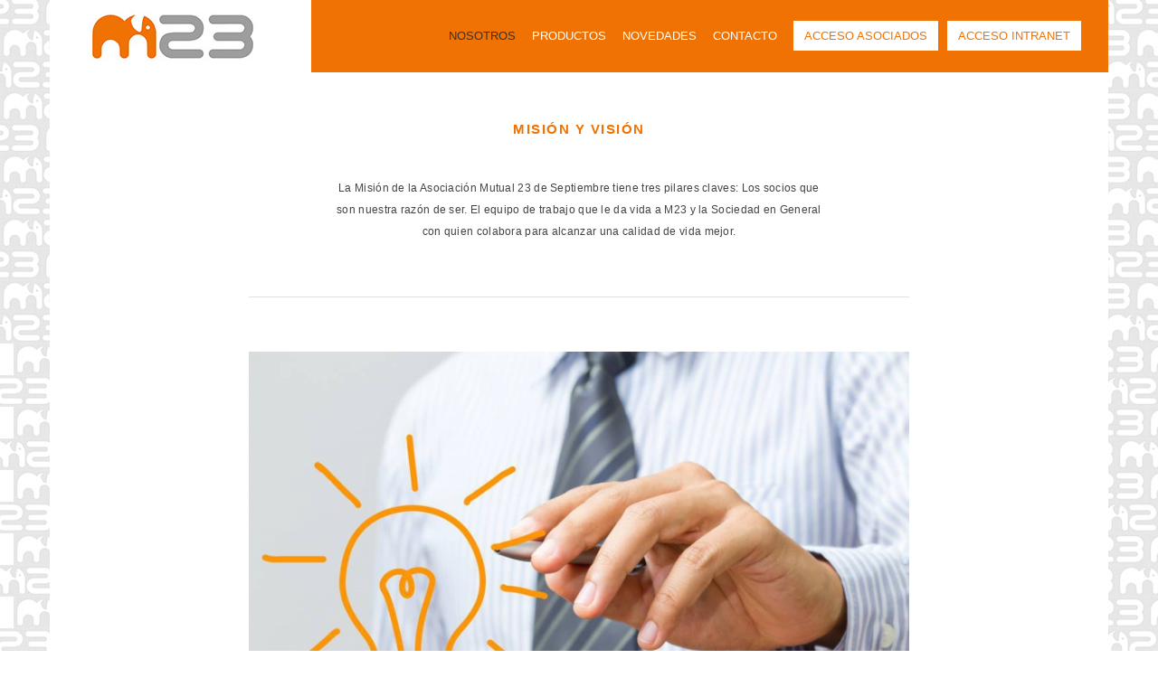

--- FILE ---
content_type: text/html
request_url: https://m23.org/contenidos/2016/08/22/Editorial_2793.php
body_size: 5796
content:
<!DOCTYPE html>
<!--[if lt IE 7]>      <html class="no-js lt-ie9 lt-ie8 lt-ie7"> <![endif]-->
<!--[if IE 7]>         <html class="no-js lt-ie9 lt-ie8"> <![endif]-->
<!--[if IE 8]>         <html class="no-js lt-ie9"> <![endif]-->
<!--[if gt IE 8]><!--> <html class="no-js"> <!--<![endif]-->
    <head>
        <meta http-equiv="Content-Type" content="text/html; charset=iso-8859-1" />
        <meta http-equiv="X-UA-Compatible" content="IE=edge,chrome=1">
        <!--Default meta tags-->
        <title>Misión y Visión - Misión y Visión - M23</title>
        <meta name="description" content="La Misión de la Asociación Mutual 23 de Septiembre tiene tres pilares claves: Los socios que son nuestra razón de ser. El equipo de trabajo que le da vida a M23 y la Sociedad en General con quien colabora para alcanzar una calidad de vida mejor.">
        <meta name="keywords" content="">
        <meta name="author" content="Dinamic Studio, Dise&ntilde;o y desarrollo web. www.dinamicstudio.com">
         
         
        <!--Open Graph Facebook-->
        <meta property="og:title" content="Misión y Visión - Misión y Visión - M23"/>
                    <meta property="og:image" content="https://www.m23.org/resources/original/idea-face.jpg"/>
                <meta property="og:description" content="La Misión de la Asociación Mutual 23 de Septiembre tiene tres pilares claves: Los socios que son nuestra razón de ser. El equipo de trabajo que le da vida a M23 y la Sociedad en General con quien colabora para alcanzar una calidad de vida mejor."/>
        <meta property="og:type" content="article"/>
        <meta property="og:url" content="https://www.m23.org/contenidos/2016/08/22/Editorial_2793.php"/>
                    <link rel="image_src" href="https://www.m23.org/resources/original/idea-face.jpg" />
                   
        <link href="../../../../common/font-awesome/css/font-awesome.min.css?ver=" rel="stylesheet">

<link href='http://fonts.googleapis.com/css?family=Montserrat:400,700' rel='stylesheet' type='text/css'>

<link href="../../../../modules/adminfront/adminfront.css" rel="stylesheet" type="text/css" media="screen"/>

<link href="../../../../modules/skin/imprimir.css" rel="stylesheet" type="text/css" media="print"/>        <link rel="stylesheet" href="../../../../modules/skin/css/bootstrap.css">
        <link rel="stylesheet" href="../../../../modules/skin/css/bootstrap-theme.css">
        <link rel="stylesheet" href="../../../../modules/skin/css/main.css?ver=1.2">
        <script src="../../../../modules/skin/js/vendor/modernizr-2.6.2-respond-1.1.0.min.js"></script>
        <script src="../../../../modules/skin/js/vendor/jquery-1.10.1.min.js"></script>
        <link rel="shortcut icon" href="../../../../favicon.ico" >
        <!--shadowbox-->
        <script src="../../../../js/jquery/shadowbox/adapter/shadowbox-jquery.js"></script>
        <script src="../../../../js/jquery/shadowbox/shadowbox.js"></script>
        
           <script>
                /*ShadowBox*/
                    Shadowbox.loadSkin('classic', '../../../../js/jquery/shadowbox/skin');
                    Shadowbox.loadLanguage('es', '../../../../js/jquery/shadowbox/lang');
                    Shadowbox.loadPlayer(['flv', 'html', 'iframe', 'img', 'qt', 'swf', 'wmp'], '../../../../js/jquery/shadowbox/player');

                    $(document).ready(function() {
                        /*ShadowBox*/
                            Shadowbox.init();   
                        /*jquery FLPlayer*/
                            $('a.flplayer', {src: '../../../../flowplayer/flowplayer-3.2.2.swf'}, 
                                {
                                    clip: {autoPlay: false}
                                }
                            );


                    /*Segun que parametro traiga, reviso que modal debo abrir -Entre consulta y enviar a un amigo-*/

                        /*Obtengo el parametro de estado de envio de formulario*/
                        var msj = '';
                        var cnt_enviar = '';

                        if ((msj == 0 || msj == 1) && msj != '' && cnt_enviar == '') { /*Si la variable que indentifica al envio de contenido esta vacia , muestro formulario de consulta de contenidos*/
                            $('#ModalConsultar').modal('show');
                        }else if ((msj == 0 || msj == 1) && cnt_enviar != '') { /*Si la variable que indentifica al envio de contenido esta llena , muestro formulario de envio de contenidos*/
                            $('#ModalFormEnviar').modal('show');
                        }        


                    });
            </script>
        
    </head>
  
    <!--[if lt IE 7]>
        <p class="chromeframe">You are using an <strong>outdated</strong> browser. Please <a href="http://browsehappy.com/">upgrade your browser</a> or <a href="http://www.google.com/chromeframe/?redirect=true">activate Google Chrome Frame</a> to improve your experience.</p>
    <![endif]-->

    <body>

        <div class="container padding-0">
            
            <header>
                <script src="../../../../js/utils.js" type="text/javascript"></script>

	<script language="javascript" type="text/javascript" src="../../../../js/md5.js"></script>
	<script language="javascript" type="text/javascript" src="../../../../js/forms.js"></script>
	<script language="javascript" type="text/javascript">
	function fnLogin(){
		if(document.Login.preUserPassword.value == '' || document.Login.login_usuario.value == ''){
			alert("Debe ingresar usuario y contraseña para identificarse.");

		}else{
			document.Login.password_usuario.value = hex_md5(document.Login.preUserPassword.value);
			document.Login.preUserPassword.value= "";
			document.Login.submit();
			return true;

		}
		return false;
	}
	</script>
	


<div id="header" class="hidden-print">
	<div class="sop_header">
		<div class="col-xs-3 white sop-logo">
		    <a href="https://www.m23.org/">
		        <img src="../../../../modules/skin/img/logo.jpg" alt="M23" border="0" />
		    </a>
		</div>
		<div class="col-xs-1 col-sm-1 hidden-md col-lg-1"></div>
		<div class="col-xs-8 col-sm-8 col-md-9 col-lg-8">
			<nav>
			        
<div class="menu hidden-xs hidden-print">
	
	<div class="sop_menu">

		<ul class="nav nav-pills"> 
												<li class="dropdown active">

											
													<a class="dropdown-toggle" data-toggle="dropdown" href="#">
								nosotros	 							
														
							</a>

						    <ul class="dropdown-menu">
						        						            <li >
						                <a href="../../../../index.php?action=portal/show&ssnId_session=328&id_section=114&mnuId_parent=2" >
						                	presentación
						                </a>
						            </li>
						            <li class="divider"></li>
						        						            <li  class="active">
						                <a href="../../../../index.php?action=portal/show&ssnId_session=340&id_section=114&mnuId_parent=2" >
						                	Misión y Visión
						                </a>
						            </li>
						            <li class="divider"></li>
						        						            <li >
						                <a href="../../../../index.php?action=portal/show&ssnId_session=339&id_section=114&mnuId_parent=2" >
						                	Cómo Asociarse
						                </a>
						            </li>
						            <li class="divider"></li>
						        				    	
						    </ul>
						    					

					</li>
					    					
																<li class="dropdown ">

											
													<a class="dropdown-toggle" data-toggle="dropdown" href="#">
								Productos	 							
														
							</a>

						    <ul class="dropdown-menu">
						        						            <li >
						                <a href="../../../../index.php?action=portal/show&ssnId_session=349&id_section=131&mnuId_parent=2" >
						                	Asesoría
						                </a>
						            </li>
						            <li class="divider"></li>
						        						            <li >
						                <a href="../../../../index.php?action=portal/show&ssnId_session=331&id_section=131&mnuId_parent=2" >
						                	Inversiones
						                </a>
						            </li>
						            <li class="divider"></li>
						        						            <li >
						                <a href="../../../../index.php?action=portal/show&ssnId_session=341&id_section=131&mnuId_parent=2" >
						                	Créditos Prendarios
						                </a>
						            </li>
						            <li class="divider"></li>
						        						            <li >
						                <a href="../../../../index.php?action=portal/show&ssnId_session=342&id_section=131&mnuId_parent=2" >
						                	Descuento de Valores
						                </a>
						            </li>
						            <li class="divider"></li>
						        						            <li >
						                <a href="../../../../index.php?action=portal/show&ssnId_session=345&id_section=131&mnuId_parent=2" >
						                	Factoring
						                </a>
						            </li>
						            <li class="divider"></li>
						        						            <li >
						                <a href="../../../../index.php?action=portal/show&ssnId_session=347&id_section=131&mnuId_parent=2" >
						                	Créditos Personales
						                </a>
						            </li>
						            <li class="divider"></li>
						        						            <li >
						                <a href="../../../../index.php?action=portal/show&ssnId_session=348&id_section=131&mnuId_parent=2" >
						                	Turismo
						                </a>
						            </li>
						            <li class="divider"></li>
						        				    	
						    </ul>
						    					

					</li>
					    					
																<li class="dropdown ">

											
						
							
								<a href="../../../../index.php?action=portal/show&ssnId_session=313&id_section=115&mnuId_parent=2">
									Novedades

								
														
							</a>

						    <ul class="dropdown-menu">
						        						            <li >
						                <a href="../../../../index.php?action=portal/show&ssnId_session=313&id_section=115&mnuId_parent=2" >
						                	Novedades
						                </a>
						            </li>
						            <li class="divider"></li>
						        				    	
						    </ul>
						    					

					</li>
					    					
																<li class="dropdown ">

											
													<a class="dropdown-toggle" data-toggle="dropdown" href="#">
								Contacto	 							
														
							</a>

						    <ul class="dropdown-menu">
						        						            <li >
						                <a href="../../../../index.php?action=portal/show&ssnId_session=327&id_section=117&mnuId_parent=2" >
						                	Contacto
						                </a>
						            </li>
						            <li class="divider"></li>
						        						            <li >
						                <a href="../../../../index.php?action=portal/show&ssnId_session=330&id_section=117&mnuId_parent=2" >
						                	Recursos Humanos
						                </a>
						            </li>
						            <li class="divider"></li>
						        						            <li >
						                <a href="../../../../index.php?action=portal/show&ssnId_session=333&id_section=117&mnuId_parent=2" >
						                	Newsletters
						                </a>
						            </li>
						            <li class="divider"></li>
						        				    	
						    </ul>
						    					

					</li>
					    					
												    					
														<li class="dropdown inverted">
					<a href="https://inshome.com.ar/mveintitres" target="_blank">
						Acceso Asociados
					</a>
				</li>
				<li class="dropdown inverted">
					<a href="../../../../index.php?action=portal/viewContent&cntId_content=2802">
						Acceso intranet
					</a>
				</li>	
					</ul>


				
	</div>
</div>

<div class="menu visible-xs hidden-print">
	<ul class="nav nav-pills nav-justified">
		<li class="dropdown">
		    <a class="dropdown-toggle" data-toggle="dropdown" href="#">
		      MENU <span class="caret"></span>
		    </a>
		    <ul class="dropdown-menu">
				<li ><a href="https://www.m23.org/">Home</a></li>
				<li class="divider"></li>
								<li  class="active"><a href="../../../../index.php?action=portal/show&ssnId_session=328&id_section=114&mnuId_parent=2">nosotros</a></li>
				<li class="divider"></li>
												<li ><a href="../../../../index.php?action=portal/show&ssnId_session=349&id_section=131&mnuId_parent=2">Productos</a></li>
				<li class="divider"></li>
												<li ><a href="../../../../index.php?action=portal/show&ssnId_session=313&id_section=115&mnuId_parent=2">Novedades</a></li>
				<li class="divider"></li>
												<li ><a href="../../../../index.php?action=portal/show&ssnId_session=327&id_section=117&mnuId_parent=2">Contacto</a></li>
				<li class="divider"></li>
												<li ><a href="../../../../index.php?action=portal/show&ssnId_session=354&id_section=141&mnuId_parent=2">Formulario de inscripción</a></li>
				<li class="divider"></li>
											</ul>
		</li>
	</ul>
</div>

			</nav>
		</div>
    </div>
</div>

<div class="visible-print">
	<div class="logo_print">
		<img src="../../../../modules/skin/img/logo_imprimir.jpg" alt="M23" border="0" />
	</div>
</div>            </header>

                            <!-- Contenido Editorial -->
                <div class="soporte_content">
    <article>
        <div class="col-xs-3"></div>
        <div class="col-xs-6">
            <header>
                <h1>Misión y Visión</h1>
            </header>
                            <p class="content_desc">La Misión de la Asociación Mutual 23 de Septiembre tiene tres pilares claves: Los socios que son nuestra razón de ser. El equipo de trabajo que le da vida a M23 y la Sociedad en General con quien colabora para alcanzar una calidad de vida mejor.</p>
                    </div>
        <div class="col-xs-3"></div>
        <div class="clearfix"></div>
        <div class="col-xs-2"></div>
        <div class="col-xs-8">
            <hr style="border-top:1px solid #e1e1e1;margin:60px 0;">
                            <div class="content_foto">
                    <img src="../../../../resources/produccion/contenidos/small/idea-face.jpg" class="img-responsive" border="0" alt="Responsive image">
                    <div class="redes-foto">
                        
 


<div id="fb-root"></div>
<script>(function(d, s, id) {
  var js, fjs = d.getElementsByTagName(s)[0];
  if (d.getElementById(id)) return;
  js = d.createElement(s); js.id = id;
  js.src = "//connect.facebook.net/es_LA/all.js#xfbml=1&appId=275548235797247";
  fjs.parentNode.insertBefore(js, fjs);
}(document, 'script', 'facebook-jssdk'));</script>

<script type="text/javascript" src="https://apis.google.com/js/plusone.js"></script>

<div class="mod_compartir_redes_sop clearfix">
	<div class="mod_compartir_redes plugin_twit">
	    <a href="https://twitter.com/share" class="twitter-share-button" data-lang="en">Tweet</a>
	</div>
	<div class="mod_compartir_redes plugin_face">
		<div class="fb-like" data-send="true" data-layout="button_count" data-width="150" data-show-faces="false"></div>
	</div>
	<div class="mod_compartir_redes plugin_google">
	    <g:plusone></g:plusone>
	</div>
</div>


<script>!function(d,s,id){var js,fjs=d.getElementsByTagName(s)[0];if(!d.getElementById(id)){js=d.createElement(s);js.id=id;js.src="https://platform.twitter.com/widgets.js";fjs.parentNode.insertBefore(js,fjs);}}(document,"script","twitter-wjs");</script>
                    </div>
                </div>
                        <div class="clearfix visible-print"></div>
                            <div class="content_content">
                    <p><strong>M23 y sus Socios<br />
</strong>Organizaci&oacute;n dedicada a brindar servicios y oportunidades a todos nuestros asociados para que puedan seguir creciendo en sus actividades.&nbsp;Capaz de instrumentar y materializar productos y beneficios para satisfacer las necesidades de los socios. Genera nuevos productos continuamente con el fin de fidelizarlos.&nbsp;Hay una visi&oacute;n del futuro como base de la competitividad. Se busca una relaci&oacute;n de largo plazo con ellos.</p>
<p>&nbsp;</p>
<p><strong>M23 y su Equipo de Trabajo<br />
</strong>Los empleados proporcionan a la empresa su fuerza y vitalidad. Por eso, M23 les ofrece la oportunidad de desarrollar sus habilidades y personalidad con el amplio programa de formaci&oacute;n continua. Adem&aacute;s, les ofrece numerosos servicios y beneficios sociales para ayudarles a conseguir el equilibrio adecuado entre su vida personal y laboral. Se espera asegurar y fortalecer la relaci&oacute;n de confianza con los empleados y crear un ambiente agradable y de crecimiento como as&iacute; tambi&eacute;n se valora el m&aacute;ximo potencial por parte de ellos.</p>
<p>&nbsp;</p>
<p><strong>M23 y la Responsabilidad Social</strong><br />
M23 est&aacute; en la b&uacute;squeda de una sociedad m&aacute;s justa y solidaria y as&iacute; se ocupa de constituirla. Brinda parte de sus recursos excedentes a organizaciones que mejoran la calidad de la sociedad.&nbsp;Para esto es fundamental sumar voluntades y trabajar en equipo para poder alcanzar nuestra misi&oacute;n como organizaci&oacute;n humana.</p>
                </div>
                 
            <hr style="border-top:1px solid #e1e1e1;margin:50px 0;">

            <div class="herr_contenidos_sop clearfix hidden-print">

                                    <script>
	
		$(document).ready(function(){
			$('#msgNl').fadeIn('slow').fadeTo('3000', 0.90).fadeTo('3000', 0.80).fadeTo('3000', 0.70).fadeTo('3000', 0.60).fadeTo('3000', 0.50).fadeTo('3000', 0.40).fadeTo('3000', 0.30).fadeTo('3000', 0.20).fadeTo('3000', 0.10).slideUp('slow').fadeTo('slow', 1);
		});
	
</script>

<div class="herr_contenidos_btn_sop">
    <div class="content_herram">
	    <div id="panel_enviar" data-toggle="modal" data-target="#ModalFormEnviar">
	<div class="btn_enviar">
		Enviar por mail
	</div>
</div>

	<!-- -->

<div class="modal fade" id="ModalFormEnviar" tabindex="-1" role="dialog" aria-labelledby="myModalLabel_form_enviar" aria-hidden="true">
  <div class="modal-dialog">
    <div class="modal-content">
      <div class="modal-header">
        <button type="button" class="close" data-dismiss="modal" aria-label="Close"><span aria-hidden="true">&times;</span></button>
        <div class="options_forms">
          <h4 class="modal-title" id="myModalLabel_form_enviar">Enviar contenido a un amigo</h4>
        </div>
      </div>
      <div class="modal-body">

              

             

                 <script src="../../../../js/forms.js" type="text/javascript"></script><div class="form_consulta_title">Enviar contenido: <span>Misión y Visión</span></div><div class="form_consulta"><form onsubmit="return checkFormFields(this)" id="frm_soporte" name="frm_enviar" method="post" action="../../../../modules/mails/phpmailer_mail.php"><input type="hidden" value="../../index.php?action=portal/viewContent&cntId_content=2793&id_section=114&msg=1&cnt_enviar=1" name="_redirect" /><input type="hidden" name="_design" value="html_mail_files/recomendado.html" /><input type="hidden" name="_subject" value="M23 | Recomendación de contenido" /><input type="hidden" name="__url" value="https://www.m23.org/index.php?action=portal/viewContent&amp;cntId_content=2793&amp;id_section=114"><input type="hidden" name="type" value="form" /><input type="hidden" name="__contentTitle" value="Misión y Visión"><input type="hidden" name="__contentSummary" value="La Misión de la Asociación Mutual 23 de Septiembre tiene tres pilares claves: Los socios que son nuestra razón de ser. El equipo de trabajo que le da vida a M23 y la Sociedad en General con quien colabora para alcanzar una calidad de vida mejor."><div class="form-group"><label class="form_text_campo" for="exampleInputDe"><span>*</span> De:</label><input type="text" name="__tuNombre" id="__tuNombre" class="form-control" placeholder="De" tabindex="10"></div><div class="form-group"><label class="form_text_campo" for="exampleInputMi_e-mail"><span>*</span> Mi e-mail:</label><input type="text" name="__tuemail" id="__tuemail" class="form-control" placeholder="Mi e-mail" tabindex="20" checkfor="Email|msg:El e-mail ingresado no es v&aacute;lido."></div><div class="form-group"><label class="form_text_campo" for="exampleInputPara"><span>*</span> Para:</label><input type="text" name="_name_to" id="_name_to" class="form-control" placeholder="Para" tabindex="30"></div><div class="form-group"><label class="form_text_campo" for="exampleInputDe"><span>*</span> Su e-mail:</label><input type="text" name="_mail_to" id="_mail_to" class="form-control" placeholder="Su e-mail" tabindex="40" checkfor="Email|msg:El e-mail ingresado no es v&aacute;lido."></div><div class="form-group"><label class="form_text_campo" for="exampleInputDe"><span>*</span> Escriba el texto:</label><br><a id="captcha" href="#" onclick="document.getElementById('siimage_img_4').src = 'https://www.m23.org/common/classes/securimage/securimage_show.php?sid=' + Math.random(); this.blur(); return false" title="Click para cambiar de im&aacute;gen"><img id="siimage_img_4" src="https://www.m23.org/common/classes/securimage/securimage_show.php?sid=529f8d18fd556ff0b886f85569294639" style="border:1px solid #cacaca;margin-bottom:15px" width="240" /></a><input type="text" name="_siimage_txt" class="form-control" placeholder="Escriba el texto" tabindex="120" checkfor="Empty|msg:Por favor complete el texto de verificación." /></div><div class="form_consulta_texto_obliga">* Campos obligatorios</div><div nowrap="nowrap" class="btn_form_contacto"><a id="submit" name="submit" onclick="javascript: if(checkFormFields(document.frm_enviar)) frm_enviar.submit();">Enviar</a> </div></form></div><!-----------------------FINAL------------------------------>
             
          <div class="clearfix"></div>

      </div>
    </div>
  </div>
</div>
    </div>
        <div class="content_herram herram_print">
        <a href="javascript: window.print();">Imprimir</a>
    </div>    
            <div class="content_herram herram_descarga">
                    </div>    
    </div>                
                
                <div class="clearfix"></div>

            </div>
                        
                    </div>
        <div class="col-xs-2"></div>
        <div class="clearfix"></div>

    </article>

    		
    
</div>            
            <footer>
                <div class="footer_menu_sop hidden-print hidden-xs"><ul class="footer_menu"><li class="active"><a href="../../../../index.php?action=portal/show&ssnId_session=328&id_section=114&mnuId_parent=2">nosotros</a></li><li class=""><a href="../../../../index.php?action=portal/show&ssnId_session=349&id_section=131&mnuId_parent=2">Productos</a></li><li class=""><a href="../../../../index.php?action=portal/show&ssnId_session=313&id_section=115&mnuId_parent=2">Novedades</a></li><li class=""><a href="../../../../index.php?action=portal/show&ssnId_session=327&id_section=117&mnuId_parent=2">Contacto</a></li></ul></div><div id="footer" class="hidden-print"><div class="container sop_footer"><div class="row"><div class="col-xs-4 texto_footer">M23 2016 Todos los derechos reservados &reg;</div><div class="col-xs-4 footer_redes"><div class="red"><a class="redes_face" href="https://www.facebook.com/mutual23deseptiembre/" target="_blank" title="Seguinos en Facebook">Seguinos en Facebook</a></div><div class="red"><a class="redes_twit" href="https://twitter.com/23mutual" target="_blank" title="Seguinos en Twitter">Seguinos en Twitter</a></div><div class="red"><a class="redes_linkedin" href="https://www.linkedin.com/company/m23" target="_blank" title="Seguinos en Linkedin">Seguinos en Linkedin</a></div><div class="red"><a class="redes_google" href="http://www.plus.google.com/" target="_blank" title="Seguinos en Google +">Seguinos en Google +</a></div></div><div class="col-xs-4"><div class="footer_dinamic"><a href="http://www.dinamicstudio.com/" target="_blank" title="Dise&ntilde;o y desarrollo: Dinamic Studio">developed by  DINAMIC STUDIO</a></div></div></div></div></div><div class="container footer_print visible-print">Dinamic Studio &reg; 2014<br>San Lorenzo 1089 | +54 341 528 9960 | comercial@dinamicstudio.com<br><br>Developed by Dinamic Studio</div>	            </footer>
            
        </div>

        
<script>
  (function(i,s,o,g,r,a,m){i['GoogleAnalyticsObject']=r;i[r]=i[r]||function(){
  (i[r].q=i[r].q||[]).push(arguments)},i[r].l=1*new Date();a=s.createElement(o),
  m=s.getElementsByTagName(o)[0];a.async=1;a.src=g;m.parentNode.insertBefore(a,m)
  })(window,document,'script','https://www.google-analytics.com/analytics.js','ga');

  ga('create', 'UA-85279799-1', 'auto');
  ga('send', 'pageview');

</script>

                <!-- /container --> 
        <script src="../../../../modules/skin/js/vendor/bootstrap.min.js"></script>
        <script src="../../../../modules/skin/js/main.js"></script>


        

            <script>


                /*Ejecuto scroll hacia form en caso de que este tenga*/
                
                    if (window.location.hash) {
                        var hash = window.location.hash;
                        var $target = $(this.hash);

                        $('html, body').stop().animate({
                            'scrollTop': $target.offset().top - 100 //ver valor aqui para que qeude mas preciso
                        }, 1000, 'swing', function () { 
                            window.location.hash = hash;

                        });
                    }
       
              
            </script>

        

    </body>
</html>

--- FILE ---
content_type: text/html; charset=utf-8
request_url: https://accounts.google.com/o/oauth2/postmessageRelay?parent=https%3A%2F%2Fm23.org&jsh=m%3B%2F_%2Fscs%2Fabc-static%2F_%2Fjs%2Fk%3Dgapi.lb.en.2kN9-TZiXrM.O%2Fd%3D1%2Frs%3DAHpOoo_B4hu0FeWRuWHfxnZ3V0WubwN7Qw%2Fm%3D__features__
body_size: 162
content:
<!DOCTYPE html><html><head><title></title><meta http-equiv="content-type" content="text/html; charset=utf-8"><meta http-equiv="X-UA-Compatible" content="IE=edge"><meta name="viewport" content="width=device-width, initial-scale=1, minimum-scale=1, maximum-scale=1, user-scalable=0"><script src='https://ssl.gstatic.com/accounts/o/2580342461-postmessagerelay.js' nonce="Z4CZqNmXMpPMpE6-M4rARw"></script></head><body><script type="text/javascript" src="https://apis.google.com/js/rpc:shindig_random.js?onload=init" nonce="Z4CZqNmXMpPMpE6-M4rARw"></script></body></html>

--- FILE ---
content_type: text/css
request_url: https://m23.org/modules/adminfront/adminfront.css
body_size: 1008
content:
/*-----Boton General------*/
.ocutar_seccion{
	color:#fff;
	width:47px;
	height:47px;
	position:fixed;
	bottom:20px;
	right:20px;
	cursor:pointer;
	text-align:center;
background: #FFF url(images/bck_d_dinamic.gif) no-repeat top center;
	border: 7px solid #009cde;
	padding:0px 0 0 0;
-webkit-border-radius: 30px;
border-radius: 30px;
color: #5a5a5e;
	font:bold 0px Verdana, Geneva, sans-serif;
-webkit-transition: all 0.3s ease-in-out;
-moz-transition: all 0.3s ease-in-out;
-o-transition: all 0.3s ease-in-out;
-ms-transition: all 0.3s ease-in-out;	
transition: all 0.3s ease-in-out;
-webkit-box-shadow: 0px 0px 5px 0px #000;
box-shadow: 0px 0px 5px 0px #000;
text-align: center;
z-index: 450;
}

.ocutar_seccion:hover{
	color: #fff;
	border: 7px solid #009cde;
-webkit-box-shadow: 0px 0px 7px 0px #000;
box-shadow: 0px 0px 7px 0px #000;
	font:bold 25px Verdana, Geneva, sans-serif;
background:  url(images/bck_d_dinamic.gif) no-repeat bottom center;
}

/*-----Panel General------*/
.admin_public{
	border:3px solid #009cde;
position: fixed;
bottom:40px;
right:40px;
width:240px;
-webkit-box-shadow: 0px 0px 0px 10px #000;
box-shadow: 0px 0px 10px 0px #000;
background: #FFF url(images/tit_dinamic_admin_front.jpg) no-repeat top center;
padding:50px 10px 10px 10px;
font:normal 12px "Lucida Grande", "Lucida Sans Unicode", sans-serif;
color:#333;
	filter:alpha(opacity=85);-moz-opacity:0.85;opacity:0.85;
	line-height:18px;
-webkit-border-radius: 10px;
border-radius: 10px;
	z-index: 400;
}

.admin_public a{
	color:#288BBD;
	display: block;
	padding: 3px 3px 3px 8px;
	margin-bottom: 2px;
-webkit-transition: all 0.3s ease-in-out;
-moz-transition: all 0.3s ease-in-out;
-o-transition: all 0.3s ease-in-out;
-ms-transition: all 0.3s ease-in-out;	
transition: all 0.3s ease-in-out;
}

.admin_public a:hover{
	color:#166d99;
	background: #c4efff;
}


/*-----botones contenidos------*/
.admin_edit{
	position:absolute;
	right:5px;
	top:5px;
z-index: 350;
}
.admin_edit_btn2{
	position:absolute;
	right:5px;
	top:5px;
	background:#fff;
	width: 20px;
	height: 20px;
	border: 3px solid #54ba99;
	padding:0px 0 0 0;
	line-height: 10px;
-webkit-border-radius: 16px;
border-radius: 16px;
color: #54ba99;
	font:bold 12px Verdana, Geneva, sans-serif;
-webkit-transition: all 0.3s ease-in-out;
-moz-transition: all 0.3s ease-in-out;
-o-transition: all 0.3s ease-in-out;
-ms-transition: all 0.3s ease-in-out;	
transition: all 0.3s ease-in-out;
-webkit-box-shadow: 0px 0px 3px 0px #000;
box-shadow: 0px 0px 3px 0px #000;
text-align: center;
z-index: 350;
cursor: pointer;
}
.admin_edit_btn2:hover{
	-webkit-box-shadow: 0px 0px 4px 0px #000;
	box-shadow: 0px 0px 4px 0px #000;
	background: #54ba99;
	color: #fff;
}
.admin_edit_btn{
	display: none;
z-index: 350;
}
.admin_edit_btn a{
	display: block;
	border:2px solid #54ba99;
background:#FFF;
-webkit-box-shadow: 0px 0px 0px 3px #000;
box-shadow: 0px 0px 3px 0px #000;
font:normal 10px "Lucida Grande", "Lucida Sans Unicode", sans-serif;
	color: #515155;
filter:alpha(opacity=85);-moz-opacity:0.85;opacity:0.85;
line-height:15px;
-webkit-border-radius: 10px;
border-radius: 10px;
	z-index: 350;
	margin-right: 15px;
	margin-top: 5px;
	padding:2px 16px 2px 8px;
-webkit-transition: all 0.3s ease-in-out;
-moz-transition: all 0.3s ease-in-out;
-o-transition: all 0.3s ease-in-out;
-ms-transition: all 0.3s ease-in-out;	
transition: all 0.3s ease-in-out;
}
.admin_edit_btn a:hover{
-webkit-box-shadow: 0px 0px 0px 3px #000;
box-shadow: 0px 0px 3px 0px #000;
background: #54ba99;
color: #fff;
}




/*-----botones para listados contenidos------*/
.admin_l_edit{
	position:absolute;
	right:5px;
	bottom:5px;
z-index: 350;
}
.admin_l_edit_btn2{
	position:absolute;
	right:5px;
	bottom:5px;
	background:#fff;
	width: 25px;
	height: 25px;
	border: 3px solid #009cde;
	padding:0px 0 0 0;
	line-height: 10px;
-webkit-border-radius: 18px;
border-radius: 18px;
color: #5a5a5e;
	font:bold 16px Verdana, Geneva, sans-serif;
-webkit-transition: all 0.3s ease-in-out;
-moz-transition: all 0.3s ease-in-out;
-o-transition: all 0.3s ease-in-out;
-ms-transition: all 0.3s ease-in-out;	
transition: all 0.3s ease-in-out;
-webkit-box-shadow: 0px 0px 3px 0px #000;
box-shadow: 0px 0px 3px 0px #000;
text-align: center;
z-index: 350;
cursor: pointer;
}
.admin_l_edit_btn2:hover{
	-webkit-box-shadow: 0px 0px 4px 0px #000;
	box-shadow: 0px 0px 4px 0px #000;
	background: #009cde;
	color: #fff;
}
.admin_l_edit_btn{
	display: none;
	border:2px solid #009cde;
background:#FFF;
-webkit-box-shadow: 0px 0px 0px 3px #000;
box-shadow: 0px 0px 3px 0px #000;
font:normal 10px "Lucida Grande", "Lucida Sans Unicode", sans-serif;
color:#333;
filter:alpha(opacity=85);-moz-opacity:0.85;opacity:0.85;
line-height:10px;
-webkit-border-radius: 10px;
border-radius: 10px;
	z-index: 350;
	margin-right: 15px;
	margin-bottom: 10px;
	padding:0px;
}
.admin_l_edit_btn a{
	color: #515155;
	display: block;
	padding: 6px 20px 6px 10px;
-webkit-transition: all 0.3s ease-in-out;
-moz-transition: all 0.3s ease-in-out;
-o-transition: all 0.3s ease-in-out;
-ms-transition: all 0.3s ease-in-out;	
transition: all 0.3s ease-in-out;
}
.admin_l_edit_btn a:hover{
	color: #fff;
	background: #009cde;
}






.cerrar_seccion{
	text-align:left;
	color:#F00;
	font-size:10px;
	margin-bottom:-5px;
	margin-top:5px;
}
.cerrar_seccion a{
	color:#F00;
	background: #fff;
}
.cerrar_seccion a:hover{
	color:#F00;
	background: #fcdbe3;
}



.admin_titulos{
	padding:5px 0 0 0;
	margin:5px 0 0 0;
	border-top:1px solid #539dcc;
	color:#333;
}


/*-----fondo oscuro------*/

#full_fondo{
	position: fixed;
	background: #000;
	height: 100%;
	width: 100%;
	top: 0px;
	left: 0px;
	filter:alpha(opacity=70);-moz-opacity:0.70;opacity:0.70;
	z-index: 100;
	display: none;
}

#full_fondo span{
	display: block;
	position: absolute;
	top: 10px;
	right:15px;
	font:bold 25px Verdana, Geneva, sans-serif;
	color: #f00;
	-webkit-transition: all 0.3s ease-in-out;
	-moz-transition: all 0.3s ease-in-out;
	-o-transition: all 0.3s ease-in-out;
	-ms-transition: all 0.3s ease-in-out;
	transition: all 0.3s ease-in-out;	
	cursor: pointer;
}

#full_fondo span:hover{
	color: #ffbac2;
}



--- FILE ---
content_type: text/css
request_url: https://m23.org/modules/skin/css/main.css?ver=1.2
body_size: 6856
content:
/* ==========================================================================
   Author's custom styles
   ========================================================================== */
body{
	font-size: 14px;
	font-family: 'Montserrat', Arial, sans-serif !important;
	background: url(img/bck.jpg) repeat;
}

h1,h2,h3,h4,h5,h6{
	font-family: 'Montserrat', Arial, sans-serif !important;
	margin: 0;
	padding: 0;
}

.padding-0{
	padding: 0;
}

.padding-left-0{
	padding-left: 0;
}

.padding-right-0{
	padding-right: 0;
}

.white{
	background: #fff;
}

.text-left{
	text-align: left!important;
}

/*--- Header ---*/

#header{
	background: #ef7203;
	height: 80px;
}

.sop_header{
	padding: 0px 15px 0px 0px;
	position: relative;
}

.sop-logo{
	padding: 11px 40px 10px;
}

.red{
	display: inline-block;
	position: relative;
}

.red .admin_edit{
	top: -5px;
    right: -15px;
}

.red .admin_edit a{
    width: 120px;
    text-indent: 0;
}

.header_redes{
	position: absolute;
	top: 30px;
	right: 0;
}

.header_redes a,
.footer_redes a{
	display: block;
	width: 25px;
	height: 25px;
	float: left;
	overflow: hidden;
	text-indent: -10000px;	
	margin: 0 3px;
	-moz-border-radius: 50px;
	-webkit-border-radius: 50px;
	border-radius: 50px;
	-webkit-transition: all 0.3s ease-in-out;
	-moz-transition: all 0.3s ease-in-out;
	-o-transition: all 0.3s ease-in-out;
	-ms-transition: all 0.3s ease-in-out;
	transition: all 0.3s ease-in-out;	
}

.footer_redes{
	text-align: center;
}

.redes_face{
	background: url(img/facebook.png) -2px -2px no-repeat !important;
}

.redes_face:hover{
	background: url(img/facebook.png) -2px -2px no-repeat !important;
}

.redes_twit{
	background: url(img/twitter.png) -2px -2px no-repeat !important;
}

.redes_twit:hover{
	background: url(img/twitter.png) -2px -2px no-repeat !important;
}

.redes_linkedin{
	background: url(img/linkedin.png) -2px -2px no-repeat !important;
}

.redes_linkedin:hover{
	background: url(img/linkedin.png) -2px -2px no-repeat !important;
}

.redes_google{
	background: url(img/gplus.png) 0px 0 no-repeat !important;
}

.redes_google:hover{
	background: url(img/gplus.png) 0px 0 no-repeat !important;
}

.logueado{
    position: absolute;
    right: 0;
    color: #fff;
    font-size: 12px;
    line-height: 12px;
    font-weight: 400;
    top: 6px;
}

.logueado span{
}

.logueado a{
	color: #9b4a02;
	transform:scale(1.5,1.5);
}

.logueado a:hover{
	text-decoration: none;
}

.error_login{
	text-align: center;
	color: #f00;
	border: 1px dashed #f00;
	padding: 10px;
	font-weight: 700;
	margin-bottom: 20px;
}

/*--- Menu ---*/

.menu{
	background: transparent;
	margin: 0 0 0px 0px;
	position: relative;
	padding-top: 15px;
}

.sop_menu{
	padding: 0 0px;
	position: relative;
	float: right;
}

.sop_menu .admin_l_edit{
	right: 115px!important;
}

.nav > li.logged span{
	margin-top: 14px;
	color: #fff;
}

.nav > li.logged span, .nav > li.logged a{
	float: left;
}

.nav > li > a {
    color: #fff;
    border-radius: 0px !important;
    padding: 17px 8px !important;
    font-size: 13px;
    line-height: 15px;
    letter-spacing: 0em;
    font-weight: 400;
    text-transform: uppercase;
    -webkit-transition: all 0.3s ease-in-out;
    -moz-transition: all 0.3s ease-in-out;
    -o-transition: all 0.3s ease-in-out;
    -ms-transition: all 0.3s ease-in-out;
    transition: all 0.3s ease-in-out;
}

.nav > li > a:hover,
.nav > li > a:focus {
  text-decoration: none;
  background: transparent;
  color: #333333;	
}

.nav-pills > li.active > a,
.nav-pills > li.active > a:hover,
.nav-pills > li.active > a:focus{
	color: #333333;
	background: transparent;
}

.nav .open > a,
.nav .open > a:hover,
.nav .open > a:focus {
  background-color: transparent !important;
  color: #333333;
}

.navbar-brand, .navbar-nav > li > a{
	text-shadow: none;
}

.nav .caret {
	-webkit-transition: all 0.3s ease-in-out;
	-moz-transition: all 0.3s ease-in-out;
	-o-transition: all 0.3s ease-in-out;
	-ms-transition: all 0.3s ease-in-out;
	transition: all 0.3s ease-in-out;	
	border-top-color: #fff;
	border-bottom-color: #fff;
}	

.dropdown-menu {
  position: absolute;
  top: 129%;
  left: -38%;
  z-index: 1000;
  display: none;
  float: left;
  /* min-width: 260px; */
  width: 220px !important;
  padding: 0px 0;
  margin: 0px 0 0 0;
  font-size: 14px;
  list-style: none;
  background-color: #444444;
  border: none !important;
  border-radius: 0px;
  -webkit-box-shadow: 0 6px 12px rgba(0, 0, 0, 0.175);
          box-shadow: 0 6px 12px rgba(0, 0, 0, 0.175);
  background-clip: padding-box;
}

.dropdown-menu > li > a {
	-webkit-transition: all 0.3s ease-in-out;
	-moz-transition: all 0.3s ease-in-out;
	-o-transition: all 0.3s ease-in-out;
	-ms-transition: all 0.3s ease-in-out;
	transition: all 0.3s ease-in-out;	
	display: block;
	padding: 12px 15px;
	clear: both;
	font-size: 12px;
	font-weight: normal;
	line-height: 1.428571429;
	color: #fff;
	white-space: nowrap;
	text-align: center;
	text-transform: uppercase;
	filter:none !important;
	background-image: none !important; 
}	

.dropdown-menu > li > a:hover,
.dropdown-menu > li > a:focus {
  color: #ffffff;
  text-decoration: none;
  background-color: #ef7203;
}

.dropdown-menu > .active > a,
.dropdown-menu > .active > a:hover,
.dropdown-menu > .active > a:focus {
  color: #ffffff;
  text-decoration: none;
  background-color: #ef7203;
  outline: 0;
}	

.dropdown-menu .divider {
	height: 1px;
	margin: 0px 0;
	overflow: hidden;
	background-color: #323232;
}

.inverted {
    margin-top: 8px;
    margin-left: 10px !important;
}

.nav > li.inverted > a{
	background: #fff;
	color: #ef7203!important;
    padding: 9px 12px!important;
    letter-spacing: 0px !important;
}

.nav > li.inverted > a:hover{
	background: #767676 !important;
	color: #fff !important;
}

/*--- SLIDE HOME / CAROUSEL ---*/

.carousel-caption {
    position: absolute;
    right: auto;
    bottom: auto;
    left: 50%;
    top: 60%;
    transform: translate(-50%);
    z-index: 10;
    padding-top: 20px;
    padding-bottom: 20px;
    padding-left: 50px;
    padding-right: 50px;
    color: #ef7203;
    text-align: left;
    text-shadow: none !important;
    background-color: rgba(255, 255, 255, 0.72) !important;
}	

.carousel-caption h3{
	text-transform: uppercase;
	font-size: 36px;
	line-height: 36px;
	letter-spacing: 0.1em;
	font-weight: 400;
	color: #ef7203;
	margin: 0px 0 0px 0;
	padding: 0px;
}

.carousel-caption-desc{
	font-size: 13px;
	line-height: 18px;
	font-weight: 400;
	padding: 0 50px 0 0;
}

.carousel-control.left {
	text-align: left !important;
	padding: 15% 0 0 2%;
  background-image: -webkit-gradient(linear, 0 top, 100% top, from(rgba(0, 0, 0, 0.5)), to(rgba(0, 0, 0, 0.0001)));
  background-image: -webkit-linear-gradient(left, color-stop(rgba(0, 0, 0, 0.5) 0), color-stop(rgba(0, 0, 0, 0.0001) 100%));
  background-image: -moz-linear-gradient(left, rgba(0, 0, 0, 0.5) 0, rgba(0, 0, 0, 0.0001) 100%);
  background-image: linear-gradient(to right, rgba(0, 0, 0, 0.5) 0, rgba(0, 0, 0, 0.0001) 100%);
  background-repeat: repeat-x;
  filter: progid:DXImageTransform.Microsoft.gradient(startColorstr='#80000000', endColorstr='#00000000', GradientType=1);
  -webkit-transition: all 0.3s ease-in-out;
  -moz-transition: all 0.3s ease-in-out;
  -o-transition: all 0.3s ease-in-out;
  -ms-transition: all 0.3s ease-in-out;
  transition: all 0.3s ease-in-out;	
}

.carousel-control.right {
	text-align: right !important;
	padding: 15% 2% 0 0;
  right: 0;
  left: auto;
  background-image: -webkit-gradient(linear, 0 top, 100% top, from(rgba(0, 0, 0, 0.0001)), to(rgba(0, 0, 0, 0.5)));
  background-image: -webkit-linear-gradient(left, color-stop(rgba(0, 0, 0, 0.0001) 0), color-stop(rgba(0, 0, 0, 0.5) 100%));
  background-image: -moz-linear-gradient(left, rgba(0, 0, 0, 0.0001) 0, rgba(0, 0, 0, 0.5) 100%);
  background-image: linear-gradient(to right, rgba(0, 0, 0, 0.0001) 0, rgba(0, 0, 0, 0.5) 100%);
  background-repeat: repeat-x;
  filter: progid:DXImageTransform.Microsoft.gradient(startColorstr='#00000000', endColorstr='#80000000', GradientType=1);
  -webkit-transition: all 0.3s ease-in-out;
  -moz-transition: all 0.3s ease-in-out;
  -o-transition: all 0.3s ease-in-out;
  -ms-transition: all 0.3s ease-in-out;
  transition: all 0.3s ease-in-out;	
}

.carousel-indicators {
  position: absolute;
  bottom: 20px;
  left: 50%;
  z-index: 15;
  width: 60%;
  padding-left: 0;
  margin-left: -30%;
  text-align: center;
  list-style: none;
}

.carousel-indicators li {
  display: inline-block;
  width: 20px;
  height: 20px;
  margin: 0px;
  text-indent: -999px;
  cursor: pointer;
  border: none;
  background-color: #d2d2d2;
  border-radius: 10px;
}

.carousel-indicators .active {
  width: 20px;
  height: 20px;
  margin: 0;
  background: #ef7203;
  border: none;
  cursor: default;
}

/*--- BIENVENIDO HOME ---*/

.sop-bienvenido{
	background: #fff;
	position: relative;
	padding: 50px 0px 70px;
}

.home_accesos_tit{
	font-size: 18px;
	line-height: 18px;
	letter-spacing: 0.1em;
	font-weight: 400;
	text-transform: uppercase;
	color: #ef7203;
	text-align: center;
	padding: 0px 0 0px 0;
	margin: 0px 0px 30px 0px;
	position: relative;
}

.home_accesos_text{
	font-size: 14px;
	line-height: 24px;
	letter-spacing: 0.1em;
	font-weight: 400;
	color: #9d9d9d;
	text-align: center;
}

.home_accesos_text p{
	margin-bottom: 0;
}

/*--- PRODUCTOS HOME ---*/

.sop_productos{
	background: #727272;
	position: relative;
	padding:50px 0 80px;
}

.blanco{
	color: #fff;
	margin-bottom: 75px;
}

.sop_iconos_home{
	position: relative;
}

.sop_iconos_home>a{
	display: block;
	text-align: center;
	font-size: 14px;
	line-height: 14px;
	letter-spacing: 0.1em;
	font-weight: 400;
	text-decoration: none;
	color: #fff;
	text-decoration: none;
	text-transform: uppercase;
	margin: 0 0 0px 0;
	-webkit-transition: all 0.3s ease-in-out;
	-moz-transition: all 0.3s ease-in-out;
	-o-transition: all 0.3s ease-in-out;
	-ms-transition: all 0.3s ease-in-out;	
	transition: all 0.3s ease-in-out;
}

.sop_iconos_home>a:hover{
	margin-top: -3px;
	text-decoration: none;
	color: #ef7203;
}

.sop_iconos_home a h4{
	font-size: 14px;
	line-height: 18px;
	letter-spacing: 0.1em;
	font-weight: 400 !important;
	margin: 0 0 0 0 !important;	
	padding: 0 15px;
}

.icono_home{
	margin-bottom: 30px;
	width: 100%;
	height: 70px;
}

/*--- NOVEDADES HOME ---*/

.sop-novedades{
	background: #fff;
	position: relative;
	padding: 60px 15px 70px;
}

.home_acceso_mod{
	position: relative;
	margin: 10px 0 0px 0;
	text-decoration: none !important;
	-webkit-transition: all 0.3s ease-in-out;
	-moz-transition: all 0.3s ease-in-out;
	-o-transition: all 0.3s ease-in-out;
	-ms-transition: all 0.3s ease-in-out;	
	transition: all 0.3s ease-in-out;
}

.home_acceso_mod a{
	text-decoration: none !important;
	display: block;
	-webkit-transition: all 0.3s ease-in-out;
	-moz-transition: all 0.3s ease-in-out;
	-o-transition: all 0.3s ease-in-out;
	-ms-transition: all 0.3s ease-in-out;	
	transition: all 0.3s ease-in-out;
}

.home_acceso_text{
	font-size: 11px;
	line-height: 20px;
	letter-spacing: 0.025em;
	font-weight: 400;
	color: #434343;
	text-decoration: none !important;
	-webkit-transition: all 0.3s ease-in-out;
	-moz-transition: all 0.3s ease-in-out;
	-o-transition: all 0.3s ease-in-out;
	-ms-transition: all 0.3s ease-in-out;	
	transition: all 0.3s ease-in-out;
}

.home_acceso_text h3{
	-webkit-transition: all 0.3s ease-in-out;
	-moz-transition: all 0.3s ease-in-out;
	-o-transition: all 0.3s ease-in-out;
	-ms-transition: all 0.3s ease-in-out;
	transition: all 0.3s ease-in-out;	
	color: #ef7203;
	font-size: 13px;
	line-height: 26px;
	letter-spacing: 0.1em;
	font-weight: 700;
	margin: 20px 0 30px 0;
	padding: 0px;
	text-transform: uppercase;
	text-decoration: none !important;
}

.home_acceso_mod a:hover .home_acceso_text h3{
	text-decoration: none !important;
	color: #727272;
}

.home_acceso_text_desc{
	margin: 0 0 0px 0;
}

.home_acceso_text span{
	padding: 25px 0 0 0;
	display: block;
	color: #8a8a8a;
	text-transform: uppercase;
	font-size: 9px;
	line-height: 26px;
	letter-spacing: 0.1em;
	font-weight: 700;
	-webkit-transition: all 0.3s ease-in-out;
	-moz-transition: all 0.3s ease-in-out;
	-o-transition: all 0.3s ease-in-out;
	-ms-transition: all 0.3s ease-in-out;
	transition: all 0.3s ease-in-out;	
}

.home_acceso_mod a:hover .home_acceso_text span{
	text-decoration: none !important;
	color: #ef7203;
}

.home_acceso_text a:hover{
	text-decoration: none !important;
}

.home_accesos_sep{
	border-top: 1px solid #ececec;
	padding: 35px 0 0px 0;
	margin: 30px 0px 0 0px;
}


/*--- LISTADO PORTFOLIO ---*/

.sop-content-portfolio{
	position: relative;
	background: #fff;
	padding: 50px 15px 40px;
	margin-bottom: 40px;
}

.tit-port{
	font-size: 15px;
	line-height: 26px;
	letter-spacing: 0.1em;
	font-weight: 700;
	color: #ef7203;
	text-transform: uppercase;
	text-align: center;
	margin-bottom: 40px;
}

.list_port_mod{
	position: relative;
	margin: 0 0 40px 0;
	text-decoration: none !important;
	-webkit-transition: all 0.3s ease-in-out;
	-moz-transition: all 0.3s ease-in-out;
	-o-transition: all 0.3s ease-in-out;
	-ms-transition: all 0.3s ease-in-out;	
	transition: all 0.3s ease-in-out;
}

.list_port_mod a{
	text-decoration: none !important;
	display: block;
	-webkit-transition: all 0.3s ease-in-out;
	-moz-transition: all 0.3s ease-in-out;
	-o-transition: all 0.3s ease-in-out;
	-ms-transition: all 0.3s ease-in-out;	
	transition: all 0.3s ease-in-out;
}

.list_port_mod_text{
	font-size: 11px;
	line-height: 20px;
	letter-spacing: 0.025em;
	font-weight: 400;
	color: #434343;
	text-decoration: none !important;
	-webkit-transition: all 0.3s ease-in-out;
	-moz-transition: all 0.3s ease-in-out;
	-o-transition: all 0.3s ease-in-out;
	-ms-transition: all 0.3s ease-in-out;	
	transition: all 0.3s ease-in-out;
}

.list_port_mod_text h1{
	-webkit-transition: all 0.3s ease-in-out;
	-moz-transition: all 0.3s ease-in-out;
	-o-transition: all 0.3s ease-in-out;
	-ms-transition: all 0.3s ease-in-out;
	transition: all 0.3s ease-in-out;	
	color: #ef7203;
	font-size: 13px;
	line-height: 26px;
	letter-spacing: 0.1em;
	font-weight: 700;
	margin: 20px 0 35px 0;
	padding: 0px;
	text-transform: uppercase;
	text-decoration: none !important;
}

.list_port_mod a:hover .list_port_mod_text h1{
	text-decoration: none !important;
	color: #434343;
}

.list_port_mod a p{
	margin: 0 0 0px 0;
}

.list_port_mod_text span{
	padding: 20px 0 0 0;
	color: #8a8a8a;
	font-size: 9px;
	line-height: 26px;
	letter-spacing: 0.1em;
	font-weight: 700;
	text-transform: uppercase;
	display: block;
	-webkit-transition: all 0.3s ease-in-out;
	-moz-transition: all 0.3s ease-in-out;
	-o-transition: all 0.3s ease-in-out;
	-ms-transition: all 0.3s ease-in-out;
	transition: all 0.3s ease-in-out;	
}

.list_port_mod a:hover .list_port_mod_text span{
	text-decoration: none !important;
	color: #ef7203;
}

.list_port_mod_text a:hover{
	text-decoration: none !important;
}

.separador{
	border-top: 1px solid #bbbbbb;
	margin: 0 15px 50px;
}

/*--- LISTADO CONTENIDO ---*/

.list_sep{
	border-top: 1px solid #ececec;
	padding: 15px 0 0px 0;
	margin: 15px 0px 0 0px;	
}

.list_cont_mod{
	position: relative;
}

.list_cont_mod_foto{
	padding-bottom: 4px;
	background: #585a5e;
	-webkit-transition: all 0.3s ease-in-out;
	-moz-transition: all 0.3s ease-in-out;
	-o-transition: all 0.3s ease-in-out;
	-ms-transition: all 0.3s ease-in-out;
	transition: all 0.3s ease-in-out;	
}

.list_cont_mod a:hover .list_cont_mod_foto{
	background: #ef7203;
}

.list_cont_mod a{
	text-decoration: none !important;
}

.list_cont_mod a h1 {
	margin: 70px 0 10px 0;
	padding: 0px 0 0 0;	
	font-size: 14px;
	line-height: 18px;
	font-weight: 700;
	color: #585a5e;
	text-decoration: none !important;
	-webkit-transition: all 0.3s ease-in-out;
	-moz-transition: all 0.3s ease-in-out;
	-o-transition: all 0.3s ease-in-out;
	-ms-transition: all 0.3s ease-in-out;
	transition: all 0.3s ease-in-out;
	text-transform: uppercase;
}

.list_cont_mod a:hover h1 {
	color: #ef7203;
}

.list_cont_mod a p{
	font-size: 12px;
	line-height: 18px;
	font-weight: 400;
	color: #585a5e;
	margin:  0 0 10px 0;
}

.list_cont_mod_link{
	font-size: 11px;
	line-height: 11px;
	font-weight: 400;
	color: #585a5e;	
	text-transform: uppercase;
	-webkit-transition: all 0.3s ease-in-out;
	-moz-transition: all 0.3s ease-in-out;
	-o-transition: all 0.3s ease-in-out;
	-ms-transition: all 0.3s ease-in-out;
	transition: all 0.3s ease-in-out;	
}

.list_cont_mod a:hover .list_cont_mod_link {
	color: #ef7203;
}

/*--- CONTENIDO EDITORIAL ---*/

.soporte_content{
	position: relative;
	background: #fff;
	padding: 50px 15px 80px;
	min-height: 550px;
}

.content_foto{
	position: relative;
}

.redes-foto{
	position: absolute;
	bottom: 15px;
	left: 15px;
}

.soporte_content h1, .tit-form{
	font-size: 15px;
	line-height: 26px;
	letter-spacing: 0.1em;
	font-weight: 700;
	color: #ef7203;
	text-transform: uppercase;
	text-align: center;
	padding: 0px 0 0px 0px;
	margin: 0px 0px 40px 0px;
}

.tit-form{
	margin-bottom: 0;
	line-height: 15px;
}

.form_login{
	margin-top: 10px;
}

.form-login{
	text-align: center;
	text-transform: uppercase;
	border: 1px solid #000;
	font-size: 13px;
}

.btn-login{
	margin-top: 25px!important;
}

.estado{
	font-size: 12px;
	line-height: 12px;
	letter-spacing: 0.025em;
	color: #434343;
	text-transform: uppercase;
	text-align: center;
}

.dato{
	font-size: 13px;
	line-height: 36px;
	color: #717171;
	text-transform: uppercase;
}

.form_prescoring{
	display: block;
}

.form_prescoring input{
	text-transform: uppercase;
	font-size: 13px!important;
	border: 1px solid #717171;
}

.form-presc{
	padding: 6px;
}

.form-presc::-webkit-input-placeholder {
   color: #717171;
}

.form-presc:-moz-placeholder { /* Firefox 18- */
   color: #717171;  
}

.form-presc::-moz-placeholder {  /* Firefox 19+ */
   color: #717171;  
}

.form-presc:-ms-input-placeholder {  
   color: #717171;  
}

.form_prescoring select{
   	color: #717171;  
	height: 34px;
	width: 100%;
    padding-left: 0px;
    text-transform: uppercase;
    font-size: 13px!important;
    border: 1px solid #717171;
}

.form-presc-group{
    margin-bottom: 15px;
    height: 34px;
    position: relative;
}

a .modulo{
	display: block;
	-webkit-transition: all 0.3s ease-in-out;
	-moz-transition: all 0.3s ease-in-out;
	-o-transition: all 0.3s ease-in-out;
	-ms-transition: all 0.3s ease-in-out;
	transition: all 0.3s ease-in-out;	
}

a:hover .naranja{
	background: #cf6203;
}

a:hover .gris{
	background: #444;
}

.modulo{
	text-align: center;
	padding: 0px 70px;
	height: 135px;
	margin-top: 30px;
	position: relative;
}

.modulo span{
	display: block;
	color: #fff;
	text-transform: uppercase;
	font-size: 14px;
	line-height: 26px;
	font-weight: 700;
	position: absolute;
	top: 50%;
	left: 50%;
	transform: translate(-50%,-50%);
	-ms-transform: translate(-50%,-50%); /* IE 9 */
	-webkit-transform: translate(-50%,-50%); /* Safari */	
}

.naranja{
	background: #f07204;
}

.gris{
	background: #555555;
}

.error_form{
	color: #f00;
	margin-top: 30px;
}

.campo-error {
    width: 58%!important;
    display: inline-block;
    float: left;
    margin-bottom: 15px;
    margin-right: 5px;
}

.error-rojo {
    float: right;
    width: 40%;
    color: #f00;
    padding-top: 0px;
    position: absolute;
    top: 50%;
    right: 0;
    transform: translateY(-50%);
}

.form_prescoring .btn_form_contacto a, .form_login .btn_form_contacto a{
    padding: 10px 53px;
}

.content_desc{
	color: #434343;
	font-size: 12px;
	line-height: 24px;
	letter-spacing: 0.025em;
	font-weight: 400;
	font-style: normal;
	margin: 0 0 0px 0;
	text-align: center;
}

.content_content{
	color: #717171;
	font-size: 13px;
	line-height: 28px;
	font-weight: 400;
	margin: 65px 0 0px 0;
	text-align: center;
}

.content_downloads{
	margin-top: 40px;
}

.content_contacto{
	margin-top: 0;
	margin-bottom: 30px;
}

.content_contacto p{
	margin-bottom: 0;
}

.fck_01{
	font-size:16px;
	font-weight:normal;
	margin:10px 0px 0 0px;
	padding:0 0 0px 0;
}

.fck_02{
	font-size:14px;
	font-weight:normal;
	margin:10px 0px 0 0px;
	padding:0 0 4px 0;
	display:block;
}

.fck_03{
	font-size:12px;
	font-weight:normal;
	margin:10px 0px 0 0px;
	padding:0 0 10px 0;
}

.fck_04{
	font-size:11px;
	font-weight:normal;
	line-height: 18px;
	display:block;
	padding:10px 20px;
	margin:10px 0;
}

/*--- DESCARGAS CLIENTE ---*/

.level1 .fa-dot-circle-o{
	color: #e27700;
	font-size: 11px;
}

.level1 .fa-chevron-down,
.level2 .fa-chevron-down{
	color: #cacaca;
	font-size: 11px;
}

.level1 a:hover,
.level1 a:link{
	text-decoration: none;
}

.panel-default > .panel-heading{
    background-color: transparent;
    border-color: transparent;
    background-image: none;
    background-repeat: no-repeat;
    padding: 10px 0;
}

.panel-group .panel{
	border: 0;
	box-shadow: none;
	text-align: left;
}

.panel-title{
	font-size: 14px;
	line-height: 14px;
	color: #717171;
	font-weight: 400;
}

.panel-default > .panel-heading + .panel-collapse .panel-body {
    border-top-color: transparent;
    padding: 0;
}

.content_downloads .panel-body ul {
    list-style: none;
    padding-left: 20px;
}

.content_downloads .panel-body ul a{
	font-size: 12px;
	color: #717171;
	line-height: 35px;
}

.level2 .fa-download{
	color: #e27700;
	font-size: 11px;
}

.level2 .fa-dot-circle-o{
	color: #444444;
	font-size: 11px;
	padding-left: 20px;
}

.level2 a:hover,
.level2 a:link{
	text-decoration: none;
}

.panel-default > .panel-heading.heading-level2{
	padding: 5px 0;
}

.content_downloads .panel-body-2 a{
	color: #717171;
	font-size: 14px;
}

.content_downloads .panel-body-3 a{
	color: #717171;
	font-size: 12px;
}

.level3 .fa-download{
	font-size: 11px;
	color: #e27700;
}

.content_downloads a:link{
	text-decoration: none;
}

.level3{
	padding-left: 40px;
}

/*--- HISTORIAL PRESCORING ---*/

.tabla-historia{
	margin-top: 30px;
	font-size: 11px;
	padding: 0 20px;
}

.tabla-historia th, .table-striped > tbody > tr:nth-child(odd) > th{
	background: #f07204;
	border: 0;
	font-weight: 700;
	letter-spacing: 0.15em;
	color: #fff;
	text-transform: uppercase;
	text-align: left;
	height: 45px;
	line-height: 20px;
}

 .table-striped > tbody > tr:nth-child(even), .table-striped > tbody > tr:nth-child(even) > td {
 	background: #ececec;
 	height: 45px;
 	line-height: 45px;
 	padding: 0;
 	border: 0;
 }

 .table-striped > tbody > tr:nth-child(odd), .table-striped > tbody > tr:nth-child(odd) > td{
 	background: #fff;
 	height: 45px;
 	line-height: 45px;
 	padding: 0;
 	border: 0;
 }

.tabla-historia td{
	text-align: left;
	color: #9b9b9b;
}

.tabla-historia a{
	color: #f07204;
}

.tabla-historia a:hover{
	text-decoration: none;
}

.table-striped > tbody > tr > td:nth-child(2){
	text-align: center;
}

.table-striped > tbody > tr > td:nth-child(4){
	text-transform: capitalize;
}

.table-striped > tbody > tr > td:nth-child(8){
	text-transform: uppercase;
	font-weight: 700;
}

.new_state_form{
	margin-top: 15px!important;
}


/*--- HERRAMIENTAS CONTENIDOS ---*/

.herr_contenidos_sop{
	margin: 0 0 0px 0;
	padding: 0px 0 0px 0; 
	position: relative;
}

.herr_contenidos_btn_sop{
	float: none;
	margin: 0px auto 15px;
	display: table;   
}

.content_herram, .content_herram a{
	display: block;
	font-size: 12px;
	line-height: 32px;
	letter-spacing: 0.1em;
	font-weight: 400;
	color: #a5a5a5;
	text-transform: uppercase;
	text-decoration: none !important;
	float: left;
	-webkit-transition: all 0.3s ease-in-out;
	-moz-transition: all 0.3s ease-in-out;
	-o-transition: all 0.3s ease-in-out;
	-ms-transition: all 0.3s ease-in-out;
	transition: all 0.3s ease-in-out;	
}

.content_herram a#captcha {

	height: 100px;

}

.content_herram a{
	height: 32px;
}


.content_herram:hover, .content_herram a:hover{
	color: #ef7203;
	cursor: pointer;
}

.herram_print a{
	background: url(img/imprimir.png) no-repeat;
	padding: 0px 0 0 45px;
	margin: 0px 25px 0 0 !important;	
}

.btn_enviar{
	background: url(img/enviar.png) no-repeat;
	padding: 0px 0 0 45px;
	height: 32px;
	margin: 0px 25px 0 0;	
}

.btn_consultar{
	background: url(img/enviar.png) no-repeat;
	padding: 0px 0 0 45px;
	height: 32px;
	margin: 0px 25px 0 0;
}

.herram_descarga a{
	background: url(img/descargar.png) no-repeat;
	padding: 0px 0 0 45px;
	margin: 0px 25px 0 0;	
}

.mod_compartir_redes_sop {
    float: none;
    margin: 0px auto;
    display: table;
}

.mod_compartir_redes{
	float: left;
	margin: 0 15px 0 0;
}

.plugin_face{
	margin:0px 15px 0 0 !important;
}

.plugin_twit{
	width: 60px !important; 
}

/*- Panel enviar -*/

#panel_enviar, #panel_consultar{
	position:relative;
}

.panel_enviar_ampliado, .panel_consultar_ampliado{
	background-color:#fff;
	padding:20px;
	margin:auto;
	z-index:100;
	cursor: default;
	position: absolute;
	width: 500px;
	border:10px solid #ececec;
	top: 69px;
	left: 0px;
	-webkit-box-shadow: 0 4px 12px rgba(0, 0, 0, 0.5);
	box-shadow: 0 4px 12px rgba(0, 0, 0, 0.5);	
}

.form_consulta_title{
	color: #444444;
	font-size: 14px;
	line-height: 16px;
	font-weight: 400;
	margin: 0 0 20px 0;
	padding: 0 10px 0 0;
	text-transform: none;
}

.form_consulta_title span{
	font-weight: 700;
	color: #ef7203;
}

.form_text_campo{
	color: #444444;
	font-size: 13px;
	line-height: 13px;
	font-weight: 700;
	margin: 0 0 10px 0;
}

.form_text_campo span{
	color: #d40000;
	font-size: 11px;
	line-height: 11px;
	font-weight: 400;
}

.form_consulta_texto_obliga{
	color: #d40000;
	font-size: 11px;
	line-height: 11px;
	font-weight: 400;
	text-transform: none;
}

.form_consulta_btn_enviar a{
	border: 1px solid #cccccc;
	background: #efefef;
	margin: 15px 0 0 0;
	padding:8px 10px 0 10px;
}

.bnt_form_cerrar{
	position: absolute;
	top: 22px;
	right: 20px;
	color: #d40000;
	-webkit-transition: all 0.3s ease-in-out;
	-moz-transition: all 0.3s ease-in-out;
	-o-transition: all 0.3s ease-in-out;
	-ms-transition: all 0.3s ease-in-out;
	transition: all 0.3s ease-in-out;
}

.bnt_form_cerrar:hover{
	color: #9c0000;
	cursor: pointer;
}

/*--- FORMULARIO DE CONTACTO ---*/

.form-control{
	border-radius: 0;
}

.form-control:focus{
	border: 1px solid #ef7203;
	-webkit-box-shadow: 1px 1px 5px 2px rgba(239,114,3,0.5);
	box-shadow: 1px 1px 5px 2px rgba(239,114,3,0.5);
}

input:-webkit-autofill {
    -webkit-box-shadow: 0 0 0px 1000px white inset;
}

.btn_form_contacto a{
}

.btn_form_news a{
}

.btn_form_contacto{
	margin: 0 auto;
	display: table;
}

.btn_form_contacto a, .btn_form_news a{
	float: left;
	display: block;
	border:1px solid #ef7203;
	padding: 10px 10px;
	text-decoration: none !important;
	text-transform: uppercase;
	font-size: 14px;
	line-height: 14px;
	font-weight: 400;
	color: #fff;
	background: #ef7203;
	margin: 0 auto 20px auto;
	display: table;
	-webkit-transition: all 0.3s ease-in-out;
	-moz-transition: all 0.3s ease-in-out;
	-o-transition: all 0.3s ease-in-out;
	-ms-transition: all 0.3s ease-in-out;
	transition: all 0.3s ease-in-out;	
}

.btn_form_contacto a:hover, .btn_form_news a:hover{
	color: #ef7203;
	border: 1px solid #ef7203;
	background: #fff;
}

.form_contacto_oblig{
	color: #d40000;
	font-size: 12px;
	line-height: 12px;
	font-weight: 400;
	margin: 0 0 15px 0;
}

.input_file{
	font-size: 12px;
	line-height: 12px;
	font-weight: 400;
}

.sop-mapa{
	margin-bottom: 30px;
}

.sop-datoscontacto{
	height: 200px;
	position: relative;
}

.datos-contacto{
	margin-top: -10px;
}

/*--- MENSAJES DE EXITO ---*/

.form_mje_exito{
	text-align: center;
	padding: 20px 0;
	margin: 20px 0 10px 0;
	border: 1px dashed #ef7203;
	font-size: 12px;
	line-height: 1.5;
	font-weight: 400;
}
.form_mje_exito a{
	color: #ef7203;
	text-decoration: none;
	-webkit-transition: all 0.3s ease-in-out;
	-moz-transition: all 0.3s ease-in-out;
	-o-transition: all 0.3s ease-in-out;
	-ms-transition: all 0.3s ease-in-out;
	transition: all 0.3s ease-in-out;
}
.form_mje_exito a:hover{
	color: #d46400;
}

/*--- GALERIA RELACIONADA CONTENIDOS ---*/

.gal_relacionada_sop{
	border-bottom: 1px solid #ececec;
	margin-bottom: 30px;
}

.tit_gal_relacionada{
	position: relative;
	font-size: 18px;
	line-height: 22px;
	font-weight: 700;
	text-transform: uppercase;
	color: #ef7203;
	padding: 0px 0 0px 0;
	margin: 0px 0px 30px 0px;	
}

.tit_gal_relacionada span{
	color: #585a5e;
	text-transform: none;
	font-weight: 400;
}

.gal_relacionada_foto{
	padding: 0 0 4px 0;
	background: #585a5e;
	-webkit-transition: all 0.3s ease-in-out;
	-moz-transition: all 0.3s ease-in-out;
	-o-transition: all 0.3s ease-in-out;
	-ms-transition: all 0.3s ease-in-out;
	transition: all 0.3s ease-in-out;	
}

.gal_relacionada_foto:hover{
	padding: 0 0 4px 0;
	background: #ef7203;
}

/*--- SECCION DE GALERIA DE FOTOS ---*/

.section_gal_tit{
	font-size: 18px;
	line-height: 22px;
	font-weight: 700;
	color: #ef7203;
	position: relative;
	text-transform: uppercase;
	padding: 0px 0 0px 0px;
	margin: 0px 0px 20px 0px;	
}

.section_gal_desc{
	color: #585a5e;
	font-size: 13px;
	line-height: 21px;
	font-weight: 400;
	font-style: italic;
	margin: 0 0 20px 0;
}

/*--- RELACIONADOS / RECOMENDADOS ---*/

.contenido_recomendados_encab{
	font-size: 18px;
	line-height: 18px;
	font-weight: 700;
	text-transform: uppercase;
	color: #ef7203;
	padding: 0px 0 0px 0;
	margin: 0px 0px 20px 0px;	
}

.contenido_recomendados{
	margin: 0 0 50px 0;
}

.contenido_recomendados_mod{
	margin: 0 0 10px 0;
}

.contenido_recomendados_tit a{
	font-size: 14px;
	line-height: 18px;
	font-weight: 700;
	text-transform: uppercase;
	color: #585a5e;
	padding: 0px 0 0px 0;
	margin: 0px 0px 30px 0px;
	text-decoration: none;
	-webkit-transition: all 0.3s ease-in-out;
	-moz-transition: all 0.3s ease-in-out;
	-o-transition: all 0.3s ease-in-out;
	-ms-transition: all 0.3s ease-in-out;
	transition: all 0.3s ease-in-out;		
}

.contenido_recomendados_tit a:hover{
	color: #ef7203;
}

.contenido_recomendados_desc{
	font-size: 11px;
	line-height: 18px;
	font-weight: 400;
	color: #585a5e;
}

/*--- FOOTER ---*/

.footer_menu_sop {
    background: #2a2a2a;
    padding-top: 50px;
    padding-bottom: 50px;
    text-align: center;
}

ul.footer_menu {
    margin: 0px 30px 0 30px;
    padding: 0px;
}

ul.footer_menu li {
    list-style: none;
    display: inline;
}

ul.footer_menu li a {
    font-size: 10px;
    line-height: 26px;
    font-weight: 600;
    letter-spacing: 1px;
    color: #fff;
    text-transform: uppercase;
    text-decoration: none;
    margin-right: 19px;
    margin-left: 19px;
    -webkit-transition: all 0.3s ease-in-out;
    -moz-transition: all 0.3s ease-in-out;
    -o-transition: all 0.3s ease-in-out;
    -ms-transition: all 0.3s ease-in-out;
    transition: all 0.3s ease-in-out;
}

ul.footer_menu li a:hover{
	color: #ef7203;
}

#footer{
	background: #ef7203;
}

.sop_footer{
	padding: 20px 15px;
}

.texto_footer{
	margin: 8px 0 0 0;
	font-size: 8px;
	line-height: 12px;
	letter-spacing: 0.1em;
	font-weight: 400;
	color: #fff;
	text-transform: uppercase;
}

/* *************** FIRMA DINAMIC ************** */

.footer_dinamic{
	font-size:9px;
	line-height: 16px;
	letter-spacing: -0.01em;
	text-transform: uppercase;
	color: #fff;
	margin: 0px 0 0px 0;
	padding-top: 2px;
	padding-left: 0px;
	text-decoration: none;
	float: right;
}

.footer_dinamic a{
	display: block;
	color: #ffc693;
	float: right;
	font-size: 9px;
	line-height: 8px;
	padding-top: 9px;
	text-transform: none;
	text-decoration: none;
	-webkit-transition: all 0.3s ease-in-out;
	-moz-transition: all 0.3s ease-in-out;
	-o-transition: all 0.3s ease-in-out;
	-ms-transition: all 0.3s ease-in-out;	
	transition: all 0.3s ease-in-out;
}

.footer_dinamic a:hover{
	color: #2a2a2a;
}

.footer_dinamic img {
    color: #fff;
    float: right;
    margin-right: 5px;
    margin-left: 10px;
}

/* -------- Paginador de portal ------------*/

#paginador_contenedor{
	height: 30px;
	margin:20px 0px 50px 0px;
	padding:0px 0 0px 0;
	position: relative;
}

.paginador_contenedor_num{
	float: left;
	height: 30px;
	color: #333333;
	background: #dddddd;
	padding: 9px 10px 0 10px;
	font-weight: normal;
	font-size:12px;
	line-height: 12px;
}

.paginador_nav_01_right a, .paginador_nav_01_right_block, .paginador_nav_right_02 a, .paginador_nav_02_right_block, .paginador_nav_01_left a, .paginador_nav_01_left_block, .paginador_nav_left_02 a, .paginador_nav_02_left_block{
	display: block;
	height: 30px;
	width: 30px;	
	float: left;
	text-decoration: none !important;
	-webkit-transition: all 0.2s ease-in-out;
	-moz-transition: all 0.2s ease-in-out;
	-o-transition: all 0.2s ease-in-out;
	-ms-transition: all 0.2s ease-in-out;	
	transition: all 0.2s ease-in-out;		
}

.paginador_nav_01_right a{
	background: url(img/paginador_nav.png) no-repeat center 0 #c4c4c4;
}

.paginador_nav_01_right a:hover{
	background: url(img/paginador_nav.png) no-repeat center 0 #8a8a8a;
}

.paginador_nav_01_right_block{
	background: url(img/paginador_nav.png) no-repeat center 0px #c4c4c4;
}

.paginador_nav_right_02 a{
	background: url(img/paginador_nav.png) no-repeat center -30px #ababab;	
}

.paginador_nav_right_02 a:hover{
	background: url(img/paginador_nav.png) no-repeat center -30px #8a8a8a;
}

.paginador_nav_02_right_block{
	background: url(img/paginador_nav.png) no-repeat center -30px #ababab;
}

.paginador_nav_01_left a{
	background: url(img/paginador_nav.png) no-repeat center -60px #c4c4c4;
}

.paginador_nav_01_left a:hover{
	background: url(img/paginador_nav.png) no-repeat center -60px #8a8a8a;
}

.paginador_nav_01_left_block{
	background: url(img/paginador_nav.png) no-repeat center -60px #c4c4c4;
}

.paginador_nav_left_02 a{
	background: url(img/paginador_nav.png) no-repeat center -90px #ababab;	
}

.paginador_nav_left_02 a:hover{
	background: url(img/paginador_nav.png) no-repeat center -90px #8a8a8a;
}

.paginador_nav_02_left_block{
	background: url(img/paginador_nav.png) no-repeat center -90px #ababab;
}

/*--- PARA REVISAR ---*/

.subotonera{
	border-top:0px;
	border-bottom:1px solid #ccc;
	margin-top: -10px;
	font-size: 12px;  
}

.link_conte a{
	color: #040707;
-webkit-transition: all 0.3s ease-in-out;
-moz-transition: all 0.3s ease-in-out;
-o-transition: all 0.3s ease-in-out;
-ms-transition: all 0.3s ease-in-out;	
transition: all 0.3s ease-in-out;
font-size: 12px;
}
.link_conte  a:hover{
	color: #999;
	text-decoration: none;
}



.center-block {
  display: block;
  margin-left: auto;
  margin-right: auto;
}

.clear_both5{
	height: 1px;
	clear: both;
}

/*----------------------------------------------------------------------------------*/


/* Dispositivos Mas pequeÃ±os (tablets, anchura menor a 768px) */
@media (max-width: 767px) {


/*--- BORRAR SI EL SITIO ES RESPOSIVE ---*/

body{
max-width: 1170px;
width: 1170px;
}
.container{
max-width: 1170px;
width: 1170px;
}


/*--- HEADER ---*/

.header_redes_xs{
	border-bottom: 1px solid #fff;
	padding: 7px 0 7px 15px;
}

.header_redes_xs a{
	display: block;
	width: 23px;
	height: 23px;
	float: left;
	margin: 0 5px 0 0px;
	-moz-border-radius: 50px;
	-webkit-border-radius: 50px;
	border-radius: 50px;
	background: #ef7203;
	border: 1px solid #fff;
	-webkit-transition: all 0.3s ease-in-out;
	-moz-transition: all 0.3s ease-in-out;
	-o-transition: all 0.3s ease-in-out;
	-ms-transition: all 0.3s ease-in-out;
	transition: all 0.3s ease-in-out;	
}

.header_redes_xs a:hover{
	background: #008ec4;
}

.header_redes_xs a img{
	vertical-align: top;
}

/*--- MENU ---*/

	.nav > li > a{
		background: #444444;
		border: none !important;
	}

	.nav .open > a,
	.nav .open > a:hover,
	.nav .open > a:focus {
	  background-color: #323232 !important;
	  color: #00acee;
	  border: none !important;
	}

	.nav > li > a:hover,
	.nav > li > a:focus {
	  text-decoration: none;
	  background: #323232;
	  color: #00acee;
	  border: none !important;
	}	

	.nav .caret {
		-webkit-transition: all 0.3s ease-in-out;
		-moz-transition: all 0.3s ease-in-out;
		-o-transition: all 0.3s ease-in-out;
		-ms-transition: all 0.3s ease-in-out;
		transition: all 0.3s ease-in-out;	
		border-top-color: #fff;
		border-bottom-color: #fff;
	}	

	.dropdown-menu {
	  position: absolute;
	  top: 100%;
	  left: 0;
	  z-index: 1000;
	  display: none;
	  float: left;
	  /* min-width: 260px; */
	  width: 100% !important;
	  padding: 0px 0;
	  margin: 0px 0 0 0;
	  font-size: 14px;
	  list-style: none;
	  background-color: #444444;
	  border: none !important;
	  border-radius: 0px;
	  -webkit-box-shadow: 0 6px 12px rgba(0, 0, 0, 0.175);
	          box-shadow: 0 6px 12px rgba(0, 0, 0, 0.175);
	  background-clip: padding-box;
	}

	.dropdown-menu > li > a {
		-webkit-transition: all 0.3s ease-in-out;
		-moz-transition: all 0.3s ease-in-out;
		-o-transition: all 0.3s ease-in-out;
		-ms-transition: all 0.3s ease-in-out;
		transition: all 0.3s ease-in-out;	
		display: block;
		padding: 12px 0px;
		clear: both;
		font-weight: normal;
		line-height: 1.428571429;
		color: #fff;
		white-space: nowrap;
		text-align: center;
		text-transform: uppercase;
		filter:none !important;
		background-image: none !important; 
	}	

	.dropdown-menu > li > a:hover,
	.dropdown-menu > li > a:focus {
	  color: #ffffff;
	  text-decoration: none;
	  background-color: #ef7203;
	}

	.dropdown-menu > .active > a,
	.dropdown-menu > .active > a:hover,
	.dropdown-menu > .active > a:focus {
	  color: #ffffff;
	  text-decoration: none;
	  background-color: #ef7203;
	  outline: 0;
	}	

	.dropdown-menu .divider {
		height: 1px;
		margin: 0px 0;
		overflow: hidden;
		background-color: #323232;
	}

/*--- SLIDE HOME / CAROUSEL ---*/

	.carousel-caption{
		display: none;
	}

	.carousel-caption-desc{
		display: none;
	}

	.carousel-control.left {
		padding: 16% 0 0 2%;
	}

	.carousel-control.right {
		padding: 16% 2% 0 0;
	}

	.carousel-indicators {
		display: none;
	}	

/*--- DESTACADOS HOME ---*/

	.home_accesos_tit{
		font-size: 18px;
		line-height: 18px;
		font-weight: 700;
		text-transform: uppercase;
		color: #ef7203;
		text-align: left;
		border-top: 1px solid #ececec;
		padding: 28px 0 28px 0;
		margin: 30px 0px 0 0px;
	}

	.home_acceso_mod{
		margin: 0 0 20px 0;
	}	

	.home_acceso_text{
		font-size: 13px;
		line-height: 20px;
		font-weight: 400;
	}

	.home_acceso_text h3{
		font-size: 16px;
		line-height: 20px;
		font-weight: 700;
		margin: 25px 0 10px 0;
		padding: 0px;
	}	

	.home_accesos_sep {
		border-top: 1px solid #ececec;
		padding: 30px 0 0px 0;
		margin: 10px 0px 0 0px;
	}

/*--- ICONOS HOME ---*/

	.sop_iconos_home a{
		margin: 0 0 20px 0;
	}

	.sop_iconos_home a:hover{
		margin-top: 0px;
		text-decoration: none;
		color: #ef7203;
	}

	.sop_iconos_home a span{
		display: none;		
	}

/*--- PORTFOLIO LISTADO ---*/

	.list_port_mod_text{
		font-size: 13px;
		line-height: 20px;
		font-weight: 400;
	}

	.list_port_mod_text h1{
		font-size: 16px;
		line-height: 20px;
		font-weight: 700;
		margin: 25px 0 10px 0;
		padding: 0px;
	}	

/*--- LISTADO CONTENIDOS ---*/

	.list_cont_mod a h1 {
		margin: 17px 0 10px 0;
		font-size: 16px;
		line-height: 20px;
		font-weight: 700;
	}

	.list_cont_mod a p{
		font-size: 13px;
		line-height: 20px;
		font-weight: 400;
	}

/*--- PLUGINS REDES ---*/

	.mod_compartir_redes{
		float: none !important;
	}

	.plugin_face{
		margin: 0 0 0 0 !important;
	}

	.plugin_google{
		margin: 11px 0 0 0 !important;
	}

/*--- GALERIA RELACIONADA ---*/

.tit_gal_relacionada{
	position: relative;
	font-size: 16px;
	line-height: 22px;
	font-weight: 700;
	text-transform: uppercase;
	color: #ef7203;
	padding: 0px 0 0px 0;
	margin: 0px 0px 30px 0px;	
}

/*--- FOOTER----*/
	.sop_footer_top_datos{
		padding: 0px 0 0 15px;
	}

	.texto_footer_top{
		font-size: 14px;
		line-height: 14px;
	}

	.footer_dir{
		margin: 10px 25px 10px 0;
	}

	.footer_tel{
		margin: 10px 25px 10px 0;
	}

	.footer_mail{
		margin: 10px 25px 10px 0;
	}	

.footer_dinamic_xs{
		font: normal 11px Verdana, Arial, Helvetica, sans-serif;
		color: #666;
		text-decoration: none!important;
		-webkit-transition: all 0.3s ease-in-out;
		-moz-transition: all 0.3s ease-in-out;
		-o-transition: all 0.3s ease-in-out;
		-ms-transition: all 0.3s ease-in-out;
		transition: all 0.3s ease-in-out;	
	}

	.footer_dinamic_xs:hover{
		color: #f48120;
	}

	.footer_dinamic_xs img{
		margin: 0 5px 0 0;
	}

.footer_redes{

}

.footer_redes a{
	display: block;
	width: 33px;
	height: 33px;
	float: left;
	overflow: hidden;
	text-indent: -10000px;	
	margin: 10px 10px 0 0px;
	-moz-border-radius: 50px;
	-webkit-border-radius: 50px;
	border-radius: 50px;
	border: 2px solid #fff;	
	-webkit-transition: all 0.3s ease-in-out;
	-moz-transition: all 0.3s ease-in-out;
	-o-transition: all 0.3s ease-in-out;
	-ms-transition: all 0.3s ease-in-out;
	transition: all 0.3s ease-in-out;	
}

.redes_face{
	background: url(img/header_redes.png) 0 0 #c3c3c3 !important;
}

.redes_face:hover{
	background: url(img/header_redes.png) 0 0 #a5a5a5 !important;
}

.redes_twit{
	background: url(img/header_redes.png) 60px 0 #c3c3c3 !important;
}

.redes_twit:hover{
	background: url(img/header_redes.png) 60px 0 #a5a5a5 !important;
}

.redes_google{
	background: url(img/header_redes.png) 30px 0 #c3c3c3 !important;
}

.redes_google:hover{
	background: url(img/header_redes.png) 30px 0 #a5a5a5 !important;
}

.sop_editoriales_home h2{
	font-size: 10px!important;
}

}

/* Dispositivos pequeÃ±os (tablets, anchura mayor o igual a 768px) */
@media (min-width: 768px) and (max-width: 992px) {


/*--- BORRAR SI EL SITIO ES RESPOSIVE ---*/

body{
max-width: 1170px;
width: 1170px;
}
.container{
max-width: 1170px;
width: 1170px;
}

	
/*--- MENU ---*/

	.nav > li > a{
		font-size: 13px;
		line-height: 13px;
	}

/*--- SLIDE HOME / CAROUSEL ---*/

	.carousel-caption h3{
		margin: 0 0 0 0;
	}

	.carousel-caption-desc{
		display: none;
	}

	.carousel-indicators li {
	  width: 12px;
	  height: 12px;
	}

	.carousel-indicators .active {
	  width: 12px;
	  height: 12px;
	}

/*--- DESTACADOS HOME ---*/

	.home_accesos_tit{
		font-size: 18px;
		line-height: 18px;
		font-weight: 700;
		text-transform: uppercase;
		color: #ef7203;
		text-align: center;
		border-top: 1px solid #ececec;
		padding: 28px 0 28px 0;
		margin: 60px 0px 0 0px;
	}

	.home_acceso_mod{
		margin: 0 0 20px 0;
	}	

/*--- ICONOS HOME ---*/

	.sop_iconos_home a span{
		display: none;		
	}

/*--- LISTADO CONTENIDOS ---*/

	.list_cont_mod a h1 {
		margin: 30px 0 10px 0;
	}

/*--- FOOTER----*/
	.sop_footer_top_datos{
		padding: 4px 0 0 50px;
	}


.sop_editoriales_home h2{
	font-size: 10px!important;
}


}
 
/* Dispositivos medianos (ordenadores, anchura mayor o igual a 992px) */
@media (min-width: 992px) and (max-width: 1200px) {

	.menu{
	    margin: 0 0 0px 15px;
	}

/*--- LISTADO CONTENIDOS ---*/

	.list_cont_mod a h1 {
		margin: 50px 0 10px 0;
	}

/*--- FOOTER----*/
	.sop_footer_top_datos{
		padding: 4px 0 0 60px;
	}

}
 
/* Dispositivos grandes (ordenadores, anchura mayor o igual a 1200px) */
@media (min-width: 1200px) {

}













--- FILE ---
content_type: text/css
request_url: https://m23.org/js/jquery/shadowbox/skin/classic/skin.css
body_size: 1273
content:
/**
 * The "classic" theme CSS for Shadowbox.
 *
 * This file is part of Shadowbox.
 *
 * Shadowbox is an online media viewer application that supports all of the
 * web's most popular media publishing formats. Shadowbox is written entirely
 * in JavaScript and CSS and is highly customizable. Using Shadowbox, website
 * authors can showcase a wide assortment of media in all major browsers without
 * navigating users away from the linking page.
 *
 * Shadowbox is released under version 3.0 of the Creative Commons Attribution-
 * Noncommercial-Share Alike license. This means that it is absolutely free
 * for personal, noncommercial use provided that you 1) make attribution to the
 * author and 2) release any derivative work under the same or a similar
 * license.
 *
 * If you wish to use Shadowbox for commercial purposes, licensing information
 * can be found at http://mjijackson.com/shadowbox/.
 *
 * @author      Michael J. I. Jackson <mjijackson@gmail.com>
 * @copyright   2007-2008 Michael J. I. Jackson
 * @license     http://creativecommons.org/licenses/by-nc-sa/3.0/
 * @version     SVN: $Id: skin.js 91 2008-03-28 17:39:13Z mjijackson $
 */

/*_____________________________________________________  container & overlay  */
#shadowbox_container, #shadowbox_overlay {
  top: 0;
  left: 0;
  height: 100%;
  width: 100%;
  margin: 0;
  padding: 0;
}
#shadowbox_container {
  position: fixed;
  display: block;
  visibility: hidden;
  z-index: 999;
  text-align: center; /* centers #shadowbox in quirks and IE */
}
#shadowbox_overlay {
  position: absolute;
}

/*_______________________________________________________________  shadowbox  */
#shadowbox {
  position: relative;
  margin: 0 auto;
  text-align: left; /* reset left alignment */
}

/*____________________________________________________________________  body  */
#shadowbox_body {
  position: relative;
  margin: 0;
  padding: 0;
  border: 1px solid #ef7203;
  overflow: hidden;
}
#shadowbox_body_inner {
  position: relative;
  height: 100%;
}
#shadowbox_content.html {
  height: 100%;
  overflow: auto; /* make html content scrollable */
}

/*_________________________________________________________________  loading  */
#shadowbox_loading {
  position: absolute;
  top: 0;
  width: 100%;
  height: 100%;
}
#shadowbox_body, #shadowbox_loading {
  background-color: #060606; /* should match loading image background color */
}
#shadowbox_loading_indicator {
  float: left;
  margin: 10px 10px 0 10px;
  height: 32px;
  width: 32px;
  background-image: url(loading.gif);
  background-repeat: no-repeat;
}
#shadowbox_loading span {
  font-family: 'Lucida Grande', Tahoma, sans-serif;
  font-size: 10px;
  float: left;
  margin-top: 16px;
}
#shadowbox_loading span a{
  color: #ef7203;
  text-decoration:none;
}
#shadowbox_loading span a:link,
#shadowbox_loading span a:visited {
  color: #ef7203;
}

/*____________________________________________________________  title & info  */
#shadowbox_title, #shadowbox_info {
  position: relative;
  margin: 0; /* these must have no vertical margin or padding */
  padding: 0;
  overflow: hidden;
}
#shadowbox_title_inner, #shadowbox_info_inner {
  position: relative;
  font-family: 'Lucida Grande', Tahoma, sans-serif;
  line-height: 16px;
}
#shadowbox_title {
  height: 26px;
}
#shadowbox_title_inner {
  font-size: 16px;
  padding: 5px 0;
  color: #fff;
}
#shadowbox_info {
  height: 20px;
}
#shadowbox_info_inner {
  font-size: 12px;
  color: #fff;
}

/*_____________________________________________________________________  nav  */
#shadowbox_nav {
  float: right;
  height: 16px;
  padding: 2px 0;
  width: 45%;
}
#shadowbox_nav a {
  display: block;
  float: right;
  height: 16px;
  width: 16px;
  margin-left: 3px;
  cursor: pointer;
}
#shadowbox_nav_close {
  background-image: url(icons/close.png);
  background-repeat: no-repeat;
}
#shadowbox_nav_next {
  background-image: url(icons/next.png);
  background-repeat: no-repeat;
}
#shadowbox_nav_previous {
  background-image: url(icons/previous.png);
  background-repeat: no-repeat;
}
#shadowbox_nav_play {
  background-image: url(icons/play.png);
  background-repeat: no-repeat;
}
#shadowbox_nav_pause {
  background-image: url(icons/pause.png);
  background-repeat: no-repeat;
}

/*_________________________________________________________________  counter  */
#shadowbox_counter {
  float: left;
  padding: 2px 0;
  width: 45%;
}
#shadowbox_counter a {
  padding: 0 4px 0 0;
  text-decoration: none;
  cursor: pointer;
  color: #fff;
}
#shadowbox_counter a.shadowbox_counter_current {
  text-decoration: underline;
}

/*___________________________________________________________________  clear  */
div.shadowbox_clear {
  clear: both; /* clear floating counter & nav */
}

/*________________________________________________________________  messages  */
div.shadowbox_message {
  font-family: 'Lucida Grande', Tahoma, sans-serif;
  font-size: 12px;
  padding: 10px;
  text-align: center;
}
div.shadowbox_message a:link,
div.shadowbox_message a:visited {
  color: #fff;
  text-decoration: underline;
}


--- FILE ---
content_type: text/css
request_url: https://m23.org/modules/skin/imprimir.css
body_size: 88
content:
body{
	font:normal 13px Georgia, "Times New Roman", Times, serif;
	line-height:18px;
	color: #000;
	width:100%;
}

.logo_print{
	border-bottom: 1px solid #ccc;
	margin:0 0 30px 0 !important;
	padding:0 0 1px 0 !important
}

.footer_print{
	font-size: 12px;
	line-height: 18px;
	font-weight: 400;
	border-top: 1px solid #ccc;
	padding: 15px 0 0 0;
}


--- FILE ---
content_type: application/javascript
request_url: https://m23.org/js/forms.js
body_size: 2068
content:
String.prototype.extractNumbers = function(returnType)

{

	var i, l = this.length, t = isNaN(returnType), r = "";

	

	for (i=0; i<l; i++)

	if (isNaN(this.charAt(i)) == t)

	r += this.charAt(i);

	 

	return r;

}

function sendFormNotCheck(pForm){

	var send_button = window.document.getElementById("submit"); // el boton que el formulario debe tener el id=submit

	if(send_button)send_button.disabled=true;

	return true;

}



function removeAllChilds(SelfForm,divDell) {
	     while(xVar=document.getElementById(divDell)){
  	   	     document.SelfForm.removeChild(xVar);

		  }
	    
	}



function sendForm(pForm){
	var len = pForm.length;
	var ok = true;

	for (var i=0 ;  i<len ; i++){
		var tmpObj=pForm.elements[i];
		var alt=tmpObj.getAttribute("checkfor");
		if (isEmpty(alt) && alt!=undefined){
			var altArray=alt.split("|");
			var cmd=altArray[0].split(":");

			for (var j=1; j< altArray.length; j++){
				var t=altArray[j].split(":");
				if (t[0]=="msg") msg=t[1];
			}

			ok = eval("is"+cmd[0])(tmpObj.value, cmd[1], tmpObj);

			if (!ok){
				errorOn(tmpObj, msg);
				return false;
				break;
			}

		}

	}
	var send_button = window.document.getElementById("submit"); // el boton que el formulario debe tener el id=submit
	if(send_button)send_button.disabled=true;	

	return ok;
}



function errorOn(pObj, pMsg){

	alert (pMsg);

}



function isEmail(s_email) {

	var r1 = new RegExp("(@.*@)|(\\.\\.)|(@\\.)|(^\\.)");

	var r2 = new RegExp("^.+\\@(\\[?)[a-zA-Z0-9\\-\\.]+\\.([a-zA-Z]{2,3}|[0-9]{1,3})(\\]?)$");

	return (!r1.test(s_email) && r2.test(s_email));

}



function isNotCero ( pString ) {

	return (pString!=0);

}



function isEmpty ( pString ) {

	return !isBlank(pString)

}



function isBlank ( pString ) {

	return Boolean( /^\s*$/.test( pString ) );

}



function isString ( pString){

	if (!isEmpty(pString)) return true;

	else return  isNaN (pString);

}



function isNumber ( pString){

	if (!isEmpty(pString)) return true;

	else if (!isString (pString)) return true;

		else return false;

}



function isBetween ( pString,  pValues){

	var aValues = pValues.split(",");

	var Min 	 = aValues[0];

	var Max	 = aValues[1];



if (!isEmpty(pString)) return true;

	else 

		if (isNumber){

			if (eval (pString) > Min && eval (pString) < Max) return true;

				else return false;

		}

		else return false;

}



function isEqual (pString, pTo){

	return (document.getElementById(pTo).value == pString);

}



function isDate (pString, pTo, pp){

//"date|mm-dd-yyyy"



	var date = pString.split ("-");

	month 	= eval (date[0]);

	day 	= eval (date[1]);

	year	= eval (date[2]);

		if (month > 12 ) return false;

		else 

		{

			if ( (month == 1 || month == 3 || month == 5 || month == 7 || month == 8 || month == 10 || month == 10) &&  day  > 31)

				return false;

			else 

				if ((month == 4 || month == 6 || month == 9 || month == 11) && day > 30 ) 

					return false;

				else 

					if (month ==2 && day > 29 ) 

							return false;

					else if (year < 1900   ) 

						return false;

		}

		return true;

	

}



function isCheckbox (pString, pValue, pObj){

	return (pObj.checked==pValue);

}



var counter = 0;



function moreFieldsDiv(param){



  counter++;

	

  var newFields = window.document.getElementById('read_' + param).cloneNode(true);



  newFields.id = '';



  newFields.style.display = 'block';

  

  var newField = newFields.childNodes;

  for (var i=0; i<newField.length; i++) {

    var obj = newField[i];

  	var elementos = new Array();

    

    if (obj.tagName == "DIV"){ 



        elementos = obj.childNodes;

      

	    for (var x=0; x<elementos.length; x++){

	    	

	    	var theName = elementos[x].id;

	        

		    if ((theName) && (elementos[x].type == "text"))

	    		elementos[x].id = theName + counter;

    	}

    

    }	

  

  }







  var insertHere = document.getElementById('write_'+param);



  insertHere.parentNode.insertBefore(newFields, insertHere);



  if(browser=='Internet Explorer')



    insertHere.parentNode.parentNode.style.display='block';



}



function moreFields(param){



  counter++;

  var newFields = window.document.getElementById('read_' + param).cloneNode(true);

  newFields.id = '';

  newFields.style.display = 'block';

  var newField = newFields.childNodes;

  for (var i=0; i<newField.length; i++) {

    var theName = newField[i].id;



    if (theName)newField[i].id = theName + counter;

  }



  var insertHere = document.getElementById('write_'+param);

  insertHere.parentNode.insertBefore(newFields, insertHere);

  if(browser=='Internet Explorer')

    insertHere.parentNode.parentNode.style.display='block';

}



function moreFieldsRet(param, quanty){

  counter++;

  var newFields = window.document.getElementById('read_' + param).cloneNode(true);

  newFields.id = '';

  newFields.style.display = 'block';

  var newField = newFields.childNodes;

  for (var i=0; i<newField.length; i++) {

    var theName = newField[i].id;

    if (theName)newField[i].id = theName + (counter+quanty);

  }



  var insertHere = document.getElementById('write_'+param);

  insertHere.parentNode.insertBefore(newFields, insertHere);

  if(browser=='Internet Explorer')

    insertHere.parentNode.parentNode.style.display='block';

  return('id_module'+(counter+quanty));   

}



var detect = navigator.userAgent.toLowerCase();

var OS,browser,version,total,thestring;



if (checkIt('konqueror'))

{

browser = "Konqueror";

OS = "Linux";

}

else if (checkIt('safari')) browser = "Safari"

else if (checkIt('omniweb')) browser = "OmniWeb"

else if (checkIt('opera')) browser = "Opera"

else if (checkIt('webtv')) browser = "WebTV";

else if (checkIt('icab')) browser = "iCab"

else if (checkIt('msie')) browser = "Internet Explorer"

else if (!checkIt('compatible'))

{

browser = "Netscape Navigator"

version = detect.charAt(8);

}

else browser = "An unknown browser";



if (!version) version = detect.charAt(place + thestring.length);



if (!OS)

{

if (checkIt('linux')) OS = "Linux";

else if (checkIt('x11')) OS = "Unix";

else if (checkIt('mac')) OS = "Mac"

else if (checkIt('win')) OS = "Windows"

else OS = "an unknown operating system";

}



function checkIt(string)

{

place = detect.indexOf(string) + 1;

thestring = string;

return place;

}



var counter2 = 0;



function moreFields2(paramRead,paramWrite){

counter2++;

	var newFields = document.getElementById('read_' + paramRead).cloneNode(true);

	newFields.id = 'visor';

	newFields.style.display = 'block';

	var newField = newFields.childNodes;

	for (var i=0; i<newField.length; i++) {

	var theName = newField[i].id;

	if (theName)newField[i].id = theName + counter2;

	}



	var insertHere = document.getElementById('write_'+paramWrite);

	insertHere.parentNode.insertBefore(newFields, insertHere);

	//if(browser!='Netscape Navigator')

	if(browser=='Internet Explorer')

		insertHere.parentNode.parentNode.style.display='block';

}



function hideDiv(id){

		window.document.getElementById(id).style.display = 'none';	

		return false;

}



function ShowDiv(id){

		window.document.getElementById(id).style.display = 'block';	

		return false;

}

function checkFormFields(pForm){
    var l=pForm.length;
    var ok=true;
    for (var i=0; i<l; i++){
        var tmpObj=pForm.elements[i];
        var alt=tmpObj.getAttribute("checkfor");
        var not_eq=tmpObj.getAttribute("notequal");
        
        if (isEmpty(alt) && alt!=undefined){
            var altArray=alt.split("|");
            var cmd=altArray[0].split(":");

            for (var j=1; j< altArray.length; j++){
                var t=altArray[j].split(":");
                if (t[0]=="msg") msg=t[1];
            }
            ok = eval("is"+cmd[0])(tmpObj.value, cmd[1], tmpObj);
            if (!ok){
                errorOn(tmpObj, msg);
                return false;
                break;
            }
            /**
            * Verify notequal
            */
            if (cmd == 'Empty' && not_eq != '' && not_eq != undefined) {
                ok = !(tmpObj.value == not_eq);
                if (!ok){
                    errorOn(tmpObj, msg);
                    return false;
                    break;
                }
            }
        }
    }
    return ok;
}

--- FILE ---
content_type: application/javascript
request_url: https://m23.org/js/jquery/shadowbox/shadowbox.js
body_size: 16283
content:
/**
 * The Shadowbox class.
 *
 * This file is part of Shadowbox.
 *
 * Shadowbox is an online media viewer application that supports all of the
 * web's most popular media publishing formats. Shadowbox is written entirely
 * in JavaScript and CSS and is highly customizable. Using Shadowbox, website
 * authors can showcase a wide assortment of media in all major browsers without
 * navigating users away from the linking page.
 *
 * Shadowbox is released under version 3.0 of the Creative Commons Attribution-
 * Noncommercial-Share Alike license. This means that it is absolutely free
 * for personal, noncommercial use provided that you 1) make attribution to the
 * author and 2) release any derivative work under the same or a similar
 * license.
 *
 * If you wish to use Shadowbox for commercial purposes, licensing information
 * can be found at http://mjijackson.com/shadowbox/.
 *
 * @author      Michael J. I. Jackson <mjijackson@gmail.com>
 * @copyright   2007-2008 Michael J. I. Jackson
 * @license     http://creativecommons.org/licenses/by-nc-sa/3.0/
 * @version     SVN: $Id: shadowbox.js 108 2008-07-11 04:19:01Z mjijackson $
 */

if(typeof Shadowbox == 'undefined'){
    throw 'Unable to load Shadowbox, no base library adapter found';
}

/**
 * The Shadowbox class. Used to display different media on a web page using a
 * Lightbox-like effect.
 *
 * Useful resources:
 *
 * - http://www.alistapart.com/articles/byebyeembed
 * - http://www.w3.org/TR/html401/struct/objects.html
 * - http://www.dyn-web.com/dhtml/iframes/
 * - http://www.apple.com/quicktime/player/specs.html
 * - http://www.apple.com/quicktime/tutorials/embed2.html
 * - http://www.howtocreate.co.uk/wrongWithIE/?chapter=navigator.plugins
 * - http://msdn.microsoft.com/en-us/library/ms532969.aspx
 * - http://support.microsoft.com/kb/316992
 *
 * @class       Shadowbox
 * @author      Michael J. I. Jackson <mjijackson@gmail.com>
 * @singleton
 */
(function(){

    /**
     * The current version of Shadowbox.
     *
     * @var         String
     * @private
     */
    var version = '2.0';

    /**
     * Contains the default options for Shadowbox.
     *
     * @var         Object
     * @private
     */
    var options = {

        /**
         * Enable all animations besides fades.
         *
         * @var     Boolean
         */
        animate:            true,

        /**
         * Enable fade animations.
         *
         * @var     Boolean
         */
        animateFade:        true,

        /**
         * Specifies the sequence of the height and width animations. May be
         * 'wh' (width then height), 'hw' (height then width), or 'sync' (both
         * at the same time). Of course this will only work if animate is true.
         *
         * @var     String
         */
        animSequence:       'wh',

        /**
         * The path to flvplayer.swf.
         *
         * @var     String
         */
        flvPlayer:          'flvplayer.swf',

        /**
         * Listen to the overlay for clicks. If the user clicks the overlay,
         * it will trigger Shadowbox.close().
         *
         * @var     Boolean
         */
        modal:              false,

        /**
         * The color to use for the modal overlay (in hex).
         *
         * @var     String
         */
        overlayColor:       '#000',

        /**
         * The opacity to use for the modal overlay.
         *
         * @var     Number
         */
        overlayOpacity:     0.8,

        /**
         * The default background color to use for Flash movies (in hex).
         *
         * @var     String
         */
        flashBgColor:       '#000000',

        /**
         * Automatically play movies.
         *
         * @var     Boolean
         */
        autoplayMovies:     true,

        /**
         * Enable movie controllers on movie players.
         *
         * @var     Boolean
         */
        showMovieControls:  true,

        /**
         * A delay (in seconds) to use for slideshows. If set to anything other
         * than 0, this value determines an interval at which Shadowbox will
         * automatically proceed to the next piece in the gallery.
         *
         * @var     Number
         */
        slideshowDelay:     0,

        /**
         * The duration of the resizing animations (in seconds).
         *
         * @var     Number
         */
        resizeDuration:     0.55,

        /**
         * The duration of the fading animations (in seconds).
         *
         * @var     Number
         */
        fadeDuration:       0.35,

        /**
         * Show the navigation controls.
         *
         * @var     Boolean
         */
        displayNav:         true,

        /**
         * Enable continuous galleries. When this is true, users will be able
         * to skip to the first gallery image from the last using next and vice
         * versa.
         *
         * @var     Boolean
         */
        continuous:         false,

        /**
         * Display the gallery counter.
         *
         * @var     Boolean
         */
        displayCounter:     true,

        /**
         * This option may be either 'default' or 'skip'. The default counter is
         * a simple '1 of 5' message. The skip counter displays a link for each
         * piece in the gallery that enables a user to skip directly to any
         * piece.
         *
         * @var     String
         */
        counterType:        'default',

        /**
         * Limits the number of counter links that will be displayed in a "skip"
         * style counter. If the actual number of gallery elements is greater
         * than this value, the counter will be restrained to the elements
         * immediately preceeding and following the current element.
         *
         * @var     Number
         */
        counterLimit:       10,

        /**
         * The amount of padding to maintain around the viewport edge (in
         * pixels). This only applies when the image is very large and takes up
         * the entire viewport.
         *
         * @var     Number
         */
        viewportPadding:    20,

        /**
         * How to handle content that is too large to display in its entirety
         * (and is resizable). A value of 'resize' will resize the content while
         * preserving aspect ratio and display it at the smaller resolution. If
         * the content is an image, a value of 'drag' will display the image at
         * its original resolution but it will be draggable within Shadowbox. A
         * value of 'none' will display the content at its original resolution
         * but it may be cropped.
         *
         * @var     String
         */
        handleOversize:     'resize',

        /**
         * An exception handling function that will be called whenever
         * Shadowbox should throw an exception. Will be passed the error
         * message as its first argument.
         *
         * @var     Function
         */
        handleException:    null,

        /**
         * The mode to use when handling unsupported media. May be either
         * 'remove' or 'link'. If it is 'remove', the unsupported gallery item
         * will merely be removed from the gallery. If it is the only item in
         * the gallery, the link will simply be followed. If it is 'link', a
         * link will be provided to the appropriate plugin page in place of the
         * gallery element.
         *
         * @var     String
         */
        handleUnsupported:  'link',

        /**
         * The initial height of Shadowbox (in pixels).
         *
         * @var     Number
         */
        initialHeight:      160,

        /**
         * The initial width of Shadowbox (in pixels).
         *
         * @var     Number
         */
        initialWidth:       320,

        /**
         * Enable keyboard control.
         *
         * @var     Boolean
         */
        enableKeys:         true,

        /**
         * A hook function to be fired when Shadowbox opens. The single argument
         * will be the current gallery element.
         *
         * @var     Function
         */
        onOpen:             null,

        /**
         * A hook function to be fired when Shadowbox finishes loading its
         * content. The single argument will be the current gallery element on
         * display.
         *
         * @var     Function
         */
        onFinish:           null,

        /**
         * A hook function to be fired when Shadowbox changes from one gallery
         * element to the next. The single argument will be the current gallery
         * element that is about to be displayed.
         *
         * @var     Function
         */
        onChange:           null,

        /**
         * A hook function that will be fired when Shadowbox closes. The single
         * argument will be the gallery element most recently displayed.
         *
         * @var     Function
         */
        onClose:            null,

        /**
         * Skips calling Shadowbox.setup() in init(). This means that it must
         * be called later manually.
         *
         * @var     Boolean
         */
        skipSetup:          false,

        /**
         * An object containing names of plugins and links to their respective
         * download pages.
         *
         * @var     Object
         */
        errors:         {

            fla:        {
                name:   'Flash',
                url:    'http://www.adobe.com/products/flashplayer/'
            },

            qt:         {
                name:   'QuickTime',
                url:    'http://www.apple.com/quicktime/download/'
            },

            wmp:        {
                name:   'Windows Media Player',
                url:    'http://www.microsoft.com/windows/windowsmedia/'
            },

            f4m:        {
                name:   'Flip4Mac',
                url:    'http://www.flip4mac.com/wmv_download.htm'
            }

        },

        /**
         * A map of players to the file extensions they support. Each member of
         * this object is the name of a player (with one exception), whose value
         * is an array of file extensions that player will "play". The one
         * exception to this rule is the "qtwmp" member, which contains extensions
         * that may be played using either QuickTime or Windows Media Player.
         *
         * - img: Image file extensions
         * - swf: Flash SWF file extensions
         * - flv: Flash video file extensions (will be played by JW FLV player)
         * - qt: Movie file extensions supported by QuickTime
         * - wmp: Movie file extensions supported by Windows Media Player
         * - qtwmp: Movie file extensions supported by both QuickTime and Windows Media Player
         * - iframe: File extensions that will be display in an iframe
         *
         * IMPORTANT: If this object is to be modified, it must be copied in its
         * entirety and tweaked because it is not merged recursively with the
         * default. Also, any modifications must be passed into Shadowbox.init
         * for speed reasons.
         *
         * @var     Object      ext
         */
        ext:     {
            img:        ['png', 'jpg', 'jpeg', 'gif', 'bmp'],
            swf:        ['swf'],
            flv:        ['flv'],
            qt:         ['dv', 'mov', 'moov', 'movie', 'mp4'],
            wmp:        ['asf', 'wm', 'wmv'],
            qtwmp:      ['avi', 'mpg', 'mpeg'],
            iframe:     ['asp', 'aspx', 'cgi', 'cfm', 'htm', 'html', 'pl', 'php',
                        'php3', 'php4', 'php5', 'phtml', 'rb', 'rhtml', 'shtml',
                        'txt', 'vbs']
        }

    };

    // shorthand
    var SB = Shadowbox;
    var SL = SB.lib;

    /**
     * Stores the default set of options in case a custom set of options is used
     * on a link-by-link basis so we can restore them later.
     *
     * @var         Object
     * @private
     */
    var default_options;

    /**
     * An object containing some regular expressions we'll need later. Compiled
     * up front for speed.
     *
     * @var         Object
     * @private
     */
    var RE = {
        domain:         /:\/\/(.*?)[:\/]/, // domain prefix
        inline:         /#(.+)$/, // inline element id
        rel:            /^(light|shadow)box/i, // rel attribute format
        gallery:        /^(light|shadow)box\[(.*?)\]/i, // rel attribute format for gallery link
        unsupported:    /^unsupported-(\w+)/, // unsupported media type
        param:          /\s*([a-z_]*?)\s*=\s*(.+)\s*/, // rel string parameter
        empty:          /^(?:br|frame|hr|img|input|link|meta|range|spacer|wbr|area|param|col)$/i // elements that don't have children
    };

    /**
     * A cache of options for links that have been set up for use with
     * Shadowbox.
     *
     * @var         Array
     * @private
     */
    var cache = [];

    /**
     * An array containing the gallery objects currently being viewed. In the
     * case of non-gallery items, this will only hold one object.
     *
     * @var         Array
     * @private
     */
    var gallery;

    /**
     * The array index of the current gallery that is currently being viewed.
     *
     * @var         Number
     * @private
     */
    var current;

    /**
     * The current content object.
     *
     * @var         Object
     * @private
     */
    var content;

    /**
     * The id to use for content objects.
     *
     * @var         String
     * @private
     */
    var content_id = 'shadowbox_content';

    /**
     * Holds the current dimensions of Shadowbox as calculated by
     * setDimensions(). Contains the following properties:
     *
     * - height: The total height of #shadowbox
     * - width: The total width of #shadowbox
     * - inner_h: The height of #shadowbox_body
     * - inner_w: The width of #shadowbox_body
     * - top: The top to use for #shadowbox
     * - resize_h: The height to use for resizable content
     * - resize_w: The width to use for resizable content
     * - drag: True if dragging should be enabled (oversized image)
     *
     * @var         Object
     * @private
     */
    var dims;

    /**
     * Keeps track of whether or not Shadowbox has been initialized. We never
     * want to initialize twice.
     *
     * @var         Boolean
     * @private
     */
    var initialized = false;

    /**
     * Keeps track of whether or not Shadowbox is activated.
     *
     * @var         Boolean
     * @private
     */
    var activated = false;

    /**
     * The timeout id for the slideshow transition function.
     *
     * @var         Number
     * @private
     */
    var slide_timer;

    /**
     * Keeps track of the time at which the current slideshow frame was
     * displayed.
     *
     * @var         Number
     * @private
     */
    var slide_start;

    /**
     * The delay on which the next slide will display.
     *
     * @var         Number
     * @private
     */
    var slide_delay = 0;

    /**
     * These parameters for simple browser detection. Adapted from Ext.js.
     *
     * @var         Object
     * @private
     */
    var ua = navigator.userAgent.toLowerCase();
    var client = {
        isStrict:   document.compatMode == 'CSS1Compat',
        isOpera:    ua.indexOf('opera') > -1,
        isIE:       ua.indexOf('msie') > -1,
        isIE7:      ua.indexOf('msie 7') > -1,
        isSafari:   /webkit|khtml/.test(ua),
        isWindows:  ua.indexOf('windows') != -1 || ua.indexOf('win32') != -1,
        isMac:      ua.indexOf('macintosh') != -1 || ua.indexOf('mac os x') != -1,
        isLinux:    ua.indexOf('linux') != -1
    };
    client.isBorderBox = client.isIE && !client.isStrict;
    client.isSafari3 = client.isSafari && !!(document.evaluate);
    client.isGecko = ua.indexOf('gecko') != -1 && !client.isSafari;

    /**
     * You're not sill using IE6 are you?
     *
     * @var         Boolean
     * @private
     */
    var ltIE7 = client.isIE && !client.isIE7;

    /**
     * Contains plugin support information. Each property of this object is a
     * boolean indicating whether that plugin is supported.
     *
     * - fla: Flash player
     * - qt: QuickTime player
     * - wmp: Windows Media player
     * - f4m: Flip4Mac plugin
     *
     * @var         Object
     * @private
     */
    var plugins;

    // detect plugin support
    if(navigator.plugins && navigator.plugins.length){
        var detectPlugin = function(plugin_name){
            var detected = false;
            for (var i = 0, len = navigator.plugins.length; i < len; ++i){
                if(navigator.plugins[i].name.indexOf(plugin_name) > -1){
                    detected = true;
                    break;
                }
            }
            return detected;
        };
        var f4m = detectPlugin('Flip4Mac');
        plugins = {
            fla:    detectPlugin('Shockwave Flash'),
            qt:     detectPlugin('QuickTime'),
            wmp:    !f4m && detectPlugin('Windows Media'), // if it's Flip4Mac, it's not really WMP
            f4m:    f4m
        };
    }else{
        var detectPlugin = function(plugin_name){
            var detected = false;
            try{
                var axo = new ActiveXObject(plugin_name);
                if(axo) detected = true;
            }catch(e){}
            return detected;
        };
        plugins = {
            fla:    detectPlugin('ShockwaveFlash.ShockwaveFlash'),
            qt:     detectPlugin('QuickTime.QuickTime'),
            wmp:    detectPlugin('wmplayer.ocx'),
            f4m:    false
        };
    }

    /**
     * Applies all properties of e to o.
     *
     * @param   Object      o       The original object
     * @param   Object      e       The extension object
     * @return  Object              The original object with all properties
     *                              of the extension object applied
     * @private
     */
    var apply = function(o, e){
        for(var p in e) o[p] = e[p];
        return o;
    };

    /**
     * Determines if the given object is an anchor/area element.
     *
     * @param   mixed       el      The object to check
     * @return  Boolean             True if the object is a link element
     * @private
     */
    var isLink = function(el){
        return el && typeof el.tagName == 'string' && (el.tagName.toUpperCase() == 'A' || el.tagName.toUpperCase() == 'AREA');
    };

    /**
     * Gets the height of the viewport in pixels. Note: This function includes
     * scrollbars in Safari 3.
     *
     * @return  Number          The height of the viewport
     * @public
     * @static
     */
    SL.getViewportHeight = function(){
        var h = window.innerHeight; // Safari
        var mode = document.compatMode;
        if((mode || client.isIE) && !client.isOpera){
            h = client.isStrict ? document.documentElement.clientHeight : document.body.clientHeight;
        }
        return h;
    };

    /**
     * Gets the width of the viewport in pixels. Note: This function includes
     * scrollbars in Safari 3.
     *
     * @return  Number          The width of the viewport
     * @public
     * @static
     */
    SL.getViewportWidth = function(){
        var w = window.innerWidth; // Safari
        var mode = document.compatMode;
        if(mode || client.isIE){
            w = client.isStrict ? document.documentElement.clientWidth : document.body.clientWidth;
        }
        return w;
    };

    /**
     * Creates an HTML string from an object representing HTML elements. Based
     * on Ext.DomHelper's createHtml.
     *
     * @param   Object      obj     The HTML definition object
     * @return  String              An HTML string
     * @public
     * @static
     */
    SL.createHTML = function(obj){
        var html = '<' + obj.tag;
        for(var attr in obj){
            if(attr == 'tag' || attr == 'html' || attr == 'children') continue;
            if(attr == 'cls'){
                html += ' class="' + obj['cls'] + '"';
            }else{
                html += ' ' + attr + '="' + obj[attr] + '"';
            }
        }
        if(RE.empty.test(obj.tag)){
            html += '/>';
        }else{
            html += '>';
            var cn = obj.children;
            if(cn){
                for(var i = 0, len = cn.length; i < len; ++i){
                    html += this.createHTML(cn[i]);
                }
            }
            if(obj.html) html += obj.html;
            html += '</' + obj.tag + '>';
        }
        return html;
    };

    /**
     * Easing function used for animations. Based on a cubic polynomial.
     *
     * @param   Number      x       The state of the animation (% complete)
     * @return  Number              The adjusted easing value
     * @private
     * @static
     */
    var ease = function(x){
        return 1 + Math.pow(x - 1, 3);
    };

    /**
     * Animates any numeric (not color) style of the given element from its
     * current state to the given value. Defaults to using pixel-based
     * measurements.
     *
     * @param   HTMLElement     el      The DOM element to animate
     * @param   String          p       The property to animate (in camelCase)
     * @param   mixed           to      The value to animate to
     * @param   Number          d       The duration of the animation (in
     *                                  seconds)
     * @param   Function        cb      A callback function to call when the
     *                                  animation completes
     * @return  void
     * @private
     * @static
     */
    var animate = function(el, p, to, d, cb){
        var from = parseFloat(SL.getStyle(el, p));
        if(isNaN(from)) from = 0;

        if(from == to){
            if(typeof cb == 'function') cb();
            return; // nothing to animate
        }

        var delta = to - from;
        var op = p == 'opacity';
        var unit = op ? '' : 'px'; // default unit is px
        var fn = function(ease){
            SL.setStyle(el, p, from + ease * delta + unit);
        };

        // cancel the animation here if set in the options
        if(!options.animate && !op || op && !options.animateFade){
            fn(1);
            if(typeof cb == 'function') cb();
            return;
        }

        d *= 1000; // convert to milliseconds
        var begin = new Date().getTime();
        var end = begin + d;

        var timer = setInterval(function(){
            var time = new Date().getTime();
            if(time >= end){ // end of animation
                clearInterval(timer);
                fn(1);
                if(typeof cb == 'function') cb();
            }else{
                fn(ease((time - begin) / d));
            }
        }, 10); // 10 ms interval is minimum on WebKit
    };

    /**
     * A utility function used by the fade functions to clear the opacity
     * style setting of the given element. Required in some cases for IE.
     *
     * @param   HTMLElement     el      The DOM element
     * @return  void
     * @private
     */
    var clearOpacity = function(el){
        var s = el.style;
        if(client.isIE){
            if(typeof s.filter == 'string' && (/alpha/i).test(s.filter)){
                // careful not to overwrite other filters!
                s.filter = s.filter.replace(/[\w\.]*alpha\(.*?\);?/i, '');
            }
        }else{
            s.opacity = '';
            s['-moz-opacity'] = '';
            s['-khtml-opacity'] = '';
        }
    };

    /**
     * Gets the computed height of the given element, including padding and
     * borders.
     *
     * @param   HTMLElement     el  The element
     * @return  Number              The computed height of the element
     * @private
     */
    var getComputedHeight = function(el){
        var h = Math.max(el.offsetHeight, el.clientHeight);
        if(!h){
            h = parseInt(SL.getStyle(el, 'height'), 10) || 0;
            if(!client.isBorderBox){
                h += parseInt(SL.getStyle(el, 'padding-top'), 10)
                    + parseInt(SL.getStyle(el, 'padding-bottom'), 10)
                    + parseInt(SL.getStyle(el, 'border-top-width'), 10)
                    + parseInt(SL.getStyle(el, 'border-bottom-width'), 10);
            }
        }
        return h;
    };

    /**
     * Determines the player needed to display the file at the given URL. If
     * the file type is not supported, the return value will be 'unsupported'.
     * If the file type is not supported but the correct player can be
     * determined, the return value will be 'unsupported-*' where * will be the
     * player abbreviation (e.g. 'qt' = QuickTime).
     *
     * @param   String          url     The url of the file
     * @return  String                  The name of the player to use
     * @private
     */
    var getPlayer = function(url){
        var m = url.match(RE.domain);
        var d = m && document.domain == m[1]; // same domain
        if(url.indexOf('#') > -1 && d) return 'inline';
        var q = url.indexOf('?');
        if(q > -1) url = url.substring(0, q); // strip query string for player detection purposes
        if(RE.img.test(url)) return 'img';
        if(RE.swf.test(url)) return plugins.fla ? 'swf' : 'unsupported-swf';
        if(RE.flv.test(url)) return plugins.fla ? 'flv' : 'unsupported-flv';
        if(RE.qt.test(url)) return plugins.qt ? 'qt' : 'unsupported-qt';
        if(RE.wmp.test(url)){
            if(plugins.wmp) return 'wmp';
            if(plugins.f4m) return 'qt';
            if(client.isMac) return plugins.qt ? 'unsupported-f4m' : 'unsupported-qtf4m';
            return 'unsupported-wmp';
        }else if(RE.qtwmp.test(url)){
            if(plugins.qt) return 'qt';
            if(plugins.wmp) return 'wmp';
            return client.isMac ? 'unsupported-qt' : 'unsupported-qtwmp';
        }else if(!d || RE.iframe.test(url)){
            return 'iframe';
        }
        return 'unsupported'; // same domain, not supported
    };

    /**
     * Handles all clicks on links that have been set up to work with Shadowbox
     * and cancels the default event behavior when appropriate.
     *
     * @param   {Event}         ev          The click event object
     * @return  void
     * @private
     */
    var handleClick = function(ev){
        // get anchor/area element
        var link;
        if(isLink(this)){
            link = this; // jQuery, Prototype, YUI
        }else{
            link = SL.getTarget(ev); // Ext, standalone
            while(!isLink(link) && link.parentNode){
                link = link.parentNode;
            }
        }

        //SL.preventDefault(ev); // good for debugging

        if(link){
            SB.open(link);
            if(gallery.length) SL.preventDefault(ev); // stop event
        }
    };

    /**
     * Toggles the display of the nav control with the given id on and off.
     *
     * @param   String      id      The id of the navigation control
     * @param   Boolean     on      True to toggle on, false to toggle off
     * @return  void
     * @private
     */
    var toggleNav = function(id, on){
        var el = SL.get('shadowbox_nav_' + id);
        if(el) el.style.display = on ? '' : 'none';
    };

    /**
     * Builds the content for the title and information bars.
     *
     * @param   Function    cb      A callback function to execute after the
     *                              bars are built
     * @return  void
     * @private
     */
    var buildBars = function(cb){
        var obj = gallery[current];
        var title_i = SL.get('shadowbox_title_inner');

        // build the title
        title_i.innerHTML = obj.title || '';

        // build the nav
        var nav = SL.get('shadowbox_nav');
        if(nav){
            var c, n, pl, pa, p;

            // need to build the nav?
            if(options.displayNav){
                c = true;
                // next & previous links
                var len = gallery.length;
                if(len > 1){
                    if(options.continuous){
                        n = p = true; // show both
                    }else{
                        n = (len - 1) > current; // not last in gallery, show next
                        p = current > 0; // not first in gallery, show previous
                    }
                }
                // in a slideshow?
                if(options.slideshowDelay > 0 && hasNext()){
                    pa = slide_timer != 'paused';
                    pl = !pa;
                }
            }else{
                c = n = pl = pa = p = false;
            }

            toggleNav('close', c);
            toggleNav('next', n);
            toggleNav('play', pl);
            toggleNav('pause', pa);
            toggleNav('previous', p);
        }

        // build the counter
        var counter = SL.get('shadowbox_counter');
        if(counter){
            var co = '';

            // need to build the counter?
            if(options.displayCounter && gallery.length > 1){
                if(options.counterType == 'skip'){
                    // limit the counter?
                    var i = 0, len = gallery.length, end = len;
                    var limit = parseInt(options.counterLimit);
                    if(limit < len){ // support large galleries
                        var h = Math.round(limit / 2);
                        i = current - h;
                        if(i < 0) i += len;
                        end = current + (limit - h);
                        if(end > len) end -= len;
                    }
                    while(i != end){
                        if(i == len) i = 0;
                        co += '<a onclick="Shadowbox.change(' + i + ');"';
                        if(i == current) co += ' class="shadowbox_counter_current"';
                        co += '>' + (++i) + '</a>';
                    }
                }else{ // default
                    co = (current + 1) + ' ' + SB.LANG.of + ' ' + len;
                }
            }

            counter.innerHTML = co;
        }

        cb();
    };

    /**
     * Hides the title and info bars.
     *
     * @param   Boolean     anim    True to animate the transition
     * @param   Function    cb      A callback function to execute after the
     *                              animation completes
     * @return  void
     * @private
     */
    var hideBars = function(anim, cb){
        var obj = gallery[current];
        var title = SL.get('shadowbox_title');
        var info = SL.get('shadowbox_info');
        var title_i = SL.get('shadowbox_title_inner');
        var info_i = SL.get('shadowbox_info_inner');

        // build bars after they are hidden
        var fn = function(){
            buildBars(cb);
        };

        var title_h = getComputedHeight(title);
        var info_h = getComputedHeight(info) * -1;
        if(anim){
            // animate the transition
            animate(title_i, 'margin-top', title_h, 0.35);
            animate(info_i, 'margin-top', info_h, 0.35, fn);
        }else{
            SL.setStyle(title_i, 'margin-top', title_h + 'px');
            SL.setStyle(info_i, 'margin-top', info_h + 'px');
            fn();
        }
    };

    /**
     * Shows the title and info bars.
     *
     * @param   Function    cb      A callback function to execute after the
     *                              animation completes
     * @return  void
     * @private
     */
    var showBars = function(cb){
        var title_i = SL.get('shadowbox_title_inner');
        var info_i = SL.get('shadowbox_info_inner');
        var t = title_i.innerHTML != ''; // is there a title to display?

        if(t) animate(title_i, 'margin-top', 0, 0.35);
        animate(info_i, 'margin-top', 0, 0.35, cb);
    };

    /**
     * Loads the Shadowbox with the current piece.
     *
     * @return  void
     * @private
     */
    var loadContent = function(){
        var obj = gallery[current];
        if(!obj) return; // invalid

        var changing = false;
        if(content){
            content.remove(); // remove old content first
            changing = true; // changing from some previous content
        }

        // determine player, inline is really just HTML
        var p = obj.player == 'inline' ? 'html' : obj.player;

        // make sure player is loaded
        if(typeof SB[p] != 'function'){
            SB.raise('Unknown player ' + obj.player);
        }
        content = new SB[p](content_id, obj); // instantiate new content object

        listenKeys(false); // disable the keyboard temporarily
        toggleLoading(true);

        hideBars(changing, function(){ // if changing, animate the bars transition
            if(!content) return;

            // if opening, clear #shadowbox display
            if(!changing){
                 SL.get('shadowbox').style.display = '';
            }

            var fn = function(){
                resizeContent(function(){
                    if(!content) return;


                    showBars(function(){
                        if(!content) return;

                        // append content just before hiding the loading layer
                        SL.get('shadowbox_body_inner').innerHTML = SL.createHTML(content.markup(dims));

                        toggleLoading(false, function(){
                            if(!content) return;

                            if(typeof content.onLoad == 'function'){
                                content.onLoad(); // call onLoad callback if present
                            }
                            if(options.onFinish && typeof options.onFinish == 'function'){
                                options.onFinish(gallery[current]); // fire onFinish handler
                            }
                            if(slide_timer != 'paused'){
                                SB.play(); // kick off next slide
                            }
                            listenKeys(true); // re-enable the keyboard
                        });
                    });
                });
            };

            if(typeof content.ready != 'undefined'){ // does the object have a ready property?
                var id = setInterval(function(){ // if so, wait for the object to be ready
                    if(content){
                        if(content.ready){
                            clearInterval(id); // clean up
                            id = null;
                            fn();
                        }
                    }else{ // content has been removed
                        clearInterval(id);
                        id = null;
                    }
                }, 100);
            }else{
                fn();
            }
        });

        // preload neighboring gallery images
        if(gallery.length > 1){
            var next = gallery[current + 1] || gallery[0];
            if(next.player == 'img'){
                var a = new Image();
                a.src = next.content;
            }
            var prev = gallery[current - 1] || gallery[gallery.length - 1];
            if(prev.player == 'img'){
                var b = new Image();
                b.src = prev.content;
            }
        }
    };

    /**
     * Calculates the dimensions for Shadowbox, taking into account the borders
     * and surrounding elements of the shadowbox_body. If the height/width
     * combination is too large for Shadowbox and handleOversize option is set
     * to 'resize', the resized dimensions will be returned (preserving the
     * original aspect ratio). Otherwise, the originally calculated dimensions
     * will be used. Stores all dimensions in the private dims variable.
     *
     * @param   Number      height      The content player height
     * @param   Number      width       The content player width
     * @param   Boolean     resizable   True if the content is able to be
     *                                  resized. Defaults to false.
     * @return  void
     * @private
     */
    var setDimensions = function(height, width, resizable){
        resizable = resizable || false;

        var sb = SL.get('shadowbox_body');
        var h = height = parseInt(height);
        var w = width = parseInt(width);
        var view_h = SL.getViewportHeight();
        var view_w = SL.getViewportWidth();

        // calculate the max width
        var border_w = parseInt(SL.getStyle(sb, 'border-left-width'), 10)
            + parseInt(SL.getStyle(sb, 'border-right-width'), 10);
        var extra_w = border_w + 2 * options.viewportPadding;
        if(w + extra_w >= view_w){
            w = view_w - extra_w;
        }

        // calculate the max height
        var border_h = parseInt(SL.getStyle(sb, 'border-top-width'), 10)
            + parseInt(SL.getStyle(sb, 'border-bottom-width'), 10);
        var bar_h = getComputedHeight(SL.get('shadowbox_title'))
            + getComputedHeight(SL.get('shadowbox_info'));
        var extra_h = border_h + 2 * options.viewportPadding + bar_h;
        if(h + extra_h >= view_h){
            h = view_h - extra_h;
        }

        // handle oversized content
        var drag = false;
        var resize_h = height;
        var resize_w = width;
        var handle = options.handleOversize;
        if(resizable && (handle == 'resize' || handle == 'drag')){
            var change_h = (height - h) / height;
            var change_w = (width - w) / width;
            if(handle == 'resize'){
                if(change_h > change_w){
                    w = Math.round((width / height) * h);
                }else if(change_w > change_h){
                    h = Math.round((height / width) * w);
                }
                // adjust resized height or width accordingly
                resize_w = w;
                resize_h = h;
            }else{
                // drag on oversized images only
                var link = gallery[current];
                if(link) drag = link.player == 'img' && (change_h > 0 || change_w > 0);
            }
        }

        // update dims
        dims = {
            height:     h + border_h + bar_h,
            width:      w + border_w,
            inner_h:    h,
            inner_w:    w,
            top:        (view_h - (h + extra_h)) / 2 + options.viewportPadding,
            resize_h:   resize_h,
            resize_w:   resize_w,
            drag:       drag
        };
    };

    /**
     * Resizes Shadowbox to the given height and width. If the callback
     * parameter is given, the transition will be animated and the callback
     * function will be called when the animation completes. Note: The private
     * content variable must be updated before calling this function.
     *
     * @param   Function    cb      A callback function to execute after the
     *                              content has been resized
     * @return  void
     * @private
     */
    var resizeContent = function(cb){
        if(!content) return; // no content

        // set new dimensions
        setDimensions(content.height, content.width, content.resizable);

        if(cb){
            switch(options.animSequence){
                case 'hw':
                    adjustHeight(dims.inner_h, dims.top, true, function(){
                        adjustWidth(dims.width, true, cb);
                    });
                    break;
                case 'wh':
                    adjustWidth(dims.width, true, function(){
                        adjustHeight(dims.inner_h, dims.top, true, cb);
                    });
                    break;
                case 'sync':
                default:
                    adjustWidth(dims.width, true);
                    adjustHeight(dims.inner_h, dims.top, true, cb);
            }
        }else{ // window resize
            adjustWidth(dims.width, false);
            adjustHeight(dims.inner_h, dims.top, false);
            var c = SL.get(content_id);
            if(c){
                // resize resizable content when in resize mode
                if(content.resizable && options.handleOversize == 'resize'){
                    c.height = dims.resize_h;
                    c.width = dims.resize_w;
                }
                // fix draggable positioning if enlarging viewport
                if(gallery[current].player == 'img' && options.handleOversize == 'drag'){
                    var top = parseInt(SL.getStyle(c, 'top'));
                    if(top + content.height < dims.inner_h){
                        SL.setStyle(c, 'top', dims.inner_h - content.height + 'px');
                    }
                    var left = parseInt(SL.getStyle(c, 'left'));
                    if(left + content.width < dims.inner_w){
                        SL.setStyle(c, 'left', dims.inner_w - content.width + 'px');
                    }
                }
            }
        }
    };

    /**
     * Adjusts the height of #shadowbox_body and centers #shadowbox vertically
     * in the viewport.
     *
     * @param   Number      height      The height to use for #shadowbox_body
     * @param   Number      top         The top to use for #shadowbox
     * @param   Boolean     anim        True to animate the transition
     * @param   Function    cb          A callback to use when the animation
     *                                  completes
     * @return  void
     * @private
     */
    var adjustHeight = function(height, top, anim, cb){
        height = parseInt(height);

        // adjust the height
        var sb = SL.get('shadowbox_body');
        if(anim){
            animate(sb, 'height', height, options.resizeDuration);
        }else{
            SL.setStyle(sb, 'height', height + 'px');
        }

        // adjust the top
        var s = SL.get('shadowbox');
        if(anim){
            animate(s, 'top', top, options.resizeDuration, cb);
        }else{
            SL.setStyle(s, 'top', top + 'px');
            if(typeof cb == 'function') cb();
        }
    };

    /**
     * Adjusts the width of #shadowbox.
     *
     * @param   Number      width       The width to use for #shadowbox
     * @param   Boolean     anim        True to animate the transition
     * @param   Function    cb          A callback to use when the animation
     *                                  completes
     * @return  void
     * @private
     */
    var adjustWidth = function(width, anim, cb){
        width = parseInt(width);

        // adjust the width
        var s = SL.get('shadowbox');
        if(anim){
            animate(s, 'width', width, options.resizeDuration, cb);
        }else{
            SL.setStyle(s, 'width', width + 'px');
            if(typeof cb == 'function') cb();
        }
    };

    /**
     * Sets up a listener on the document for keystrokes.
     *
     * @param   Boolean     on      True to enable the listener, false to turn
     *                              it off
     * @return  void
     * @private
     */
    var listenKeys = function(on){
        if(!options.enableKeys) return;
        SL[(on ? 'add' : 'remove') + 'Event'](document, 'keydown', handleKey);
    };

    /**
     * A listener function that is fired when a key is pressed.
     *
     * @param   mixed       e       The event object
     * @return  void
     * @private
     */
    var handleKey = function(e){
        var code = SL.keyCode(e);

        // attempt to prevent default key action
        SL.preventDefault(e);

        if(code == 81 || code == 88 || code == 27){ // q, x, or esc
            SB.close();
        }else if(code == 37){ // left arrow
            SB.previous();
        }else if(code == 39){ // right arrow
            SB.next();
        }else if(code == 32){ // space bar
            SB[(typeof slide_timer == 'number' ? 'pause' : 'play')]();
        }
    };

    /**
     * Toggles the visibility of the "loading" layer.
     *
     * @param   Boolean     on      True to toggle on, false to toggle off
     * @param   Function    cb      The callback function to call when toggling
     *                              completes
     * @return  void
     * @private
     */
    var toggleLoading = function(on, cb){
        var loading = SL.get('shadowbox_loading');
        if(on){
            loading.style.display = '';
            if(typeof cb == 'function') cb();
        }else{
            var p = gallery[current].player;
            var anim = (p == 'img' || p == 'html'); // fade on images & html
            var fn = function(){
                loading.style.display = 'none';
                clearOpacity(loading);
                if(typeof cb == 'function') cb();
            };
            if(anim){
                animate(loading, 'opacity', 0, options.fadeDuration, fn);
            }else{
                fn();
            }
        }
    };

    /**
     * Sets the top of the container element. This is only necessary in IE6
     * where the container uses absolute positioning instead of fixed.
     *
     * @return  void
     * @private
     */
    var fixTop = function(){
        SL.get('shadowbox_container').style.top = document.documentElement.scrollTop + 'px';
    };

    /**
     * Sets the height of the overlay element to the full viewport height. This
     * is only necessary in IE6 where the container uses absolute positioning
     * instead of fixed, thus restricting the size of the overlay element.
     *
     * @return  void
     * @private
     */
    var fixHeight = function(){
        SL.get('shadowbox_overlay').style.height = SL.getViewportHeight() + 'px';
    };

    /**
     * Determines if there is a next piece to display in the current gallery.
     *
     * @return  bool            True if there is another piece, false otherwise
     * @private
     */
    var hasNext = function(){
        return gallery.length > 1 && (current != gallery.length - 1 || options.continuous);
    };

    /**
     * Toggles the visibility of #shadowbox_container and sets its size (if on
     * IE6). Also toggles the visibility of elements (<select>, <object>, and
     * <embed>) that are troublesome for semi-transparent modal overlays. IE has
     * problems with <select> elements, while Firefox has trouble with
     * <object>s.
     *
     * @param   Function    cb      A callback to call after toggling on, absent
     *                              when toggling off
     * @return  void
     * @private
     */
    var toggleVisible = function(cb){
        var els, v = (cb) ? 'hidden' : 'visible';
        var hide = ['select', 'object', 'embed']; // tags to hide
        for(var i = 0; i < hide.length; ++i){
            els = document.getElementsByTagName(hide[i]);
            for(var j = 0, len = els.length; j < len; ++j){
                els[j].style.visibility = v;
            }
        }

        // resize & show container
        var so = SL.get('shadowbox_overlay');
        var sc = SL.get('shadowbox_container');
        var sb = SL.get('shadowbox');
        if(cb){
            // set overlay color/opacity
            SL.setStyle(so, {
                backgroundColor: options.overlayColor,
                opacity: 0
            });
            if(!options.modal) SL.addEvent(so, 'click', SB.close);
            if(ltIE7){
                // fix container top & overlay height before showing
                fixTop();
                fixHeight();
                SL.addEvent(window, 'scroll', fixTop);
            }

            // fade in animation
            sb.style.display = 'none'; // will be cleared in loadContent()
            sc.style.visibility = 'visible';
            animate(so, 'opacity', parseFloat(options.overlayOpacity), options.fadeDuration, cb);
        }else{
            SL.removeEvent(so, 'click', SB.close);
            if(ltIE7) SL.removeEvent(window, 'scroll', fixTop);

            // fade out effect
            sb.style.display = 'none';
            animate(so, 'opacity', 0, options.fadeDuration, function(){
                sc.style.visibility = 'hidden';
                sb.style.display = '';
                clearOpacity(so);
            });
        }
    };

    /**
     * Initializes the Shadowbox environment. Loads the skin (if necessary),
     * compiles the player matching regular expressions, and sets up the
     * window resize listener.
     *
     * @param   Object      opts    (optional) The default options to use
     * @return  void
     * @public
     * @static
     */
    Shadowbox.init = function(opts){
        // don't initialize twice
        if(initialized) return;

        // make sure language is loaded
        if(typeof SB.LANG == 'undefined'){
            SB.raise('No Shadowbox language loaded');
            return;
        }
        // make sure skin is loaded
        if(typeof SB.SKIN == 'undefined'){
            SB.raise('No Shadowbox skin loaded');
            return;
        }

        // apply custom options
        apply(options, opts || {});

        // add markup
        var markup = SB.SKIN.markup.replace(/\{(\w+)\}/g, function(m, p){
            return SB.LANG[p];
        });
        var bd = document.body || document.documentElement;
        SL.append(bd, markup);

        // several fixes for IE6
        if(ltIE7){
            // give the container absolute positioning
            SL.setStyle(SL.get('shadowbox_container'), 'position', 'absolute');
            // give shadowbox_body "layout"...whatever that is
            SL.get('shadowbox_body').style.zoom = 1;
            // use AlphaImageLoader for transparent PNG support
            var png = SB.SKIN.png_fix;
            if(png && png.constructor == Array){
                for(var i = 0; i < png.length; ++i){
                    var el = SL.get(png[i]);
                    if(el){
                        var match = SL.getStyle(el, 'background-image').match(/url\("(.*\.png)"\)/);
                        if(match){
                            SL.setStyle(el, {
                                backgroundImage: 'none',
                                filter: 'progid:DXImageTransform.Microsoft.AlphaImageLoader(enabled=true,src=' + match[1] + ',sizingMethod=scale);'
                            });
                        }
                    }
                }
            }
        }

        // compile file type regular expressions here for speed
        for(var e in options.ext){
            RE[e] = new RegExp('\.(' + options.ext[e].join('|') + ')\s*$', 'i');
        }

        // set up window resize event handler
        var id;
        SL.addEvent(window, 'resize', function(){
            // use 50 ms event buffering to prevent jerky window resizing
            if(id){
                clearTimeout(id);
                id = null;
            }
            id = setTimeout(function(){
                if(ltIE7) fixHeight();
                resizeContent();
            }, 50);
        });

        if(!options.skipSetup) SB.setup();
        initialized = true;
    };

    /**
     * Dynamically loads the specified skin for use with Shadowbox. If the skin
     * is included already in the page via the appropriate <script> and <link>
     * tags, this function does not need to be called. Otherwise, this function
     * must be called before window.onload.
     *
     * @param   String      skin        The directory where the skin is located
     * @param   String      dir         The directory where the Shadowbox skin
     *                                  files are located
     * @return  void
     * @public
     * @static
     */
    Shadowbox.loadSkin = function(skin, dir){
        if(!(/\/$/.test(dir))) dir += '/';
        skin = dir + skin + '/';

        // Safari 2.0 fails using DOM, use document.write instead
        document.write('<link rel="stylesheet" type="text/css" href="' + skin + 'skin.css">');
        document.write('<scr' + 'ipt type="text/javascript" src="' + skin + 'skin.js"><\/script>');
    };

    /**
     * Dynamically loads the specified language file to be used with Shadowbox.
     * If the language file is included already in the page via the appropriate
     * <script> tag, this function does not need to be called. Otherwise, this
     * function must be called before window.onload.
     *
     * @param   String      lang        The language abbreviation (e.g. en)
     * @param   String      dir         The directory where the Shadowbox
     *                                  language file(s) is located
     * @return  void
     * @public
     * @static
     */
    Shadowbox.loadLanguage = function(lang, dir){
        if(!(/\/$/.test(dir))) dir += '/';

        // Safari 2.0 fails using DOM, use document.write instead
        document.write('<scr' + 'ipt type="text/javascript" src="' + dir + 'shadowbox-' + lang + '.js"><\/script>');
    };

    /**
     * Dynamically loads the specified player(s) to be used with Shadowbox. If
     * the needed player(s) is already included in the page via the appropriate
     * <script> tag(s), this function does not need to be called. Otherwise,
     * this function must be called before window.onload.
     *
     * @param   Array       players     The player(s) to load
     * @param   String      dir         The director where the Shadowbox player
     *                                  file(s) is located
     * @return  void
     * @public
     * @static
     */
    Shadowbox.loadPlayer = function(players, dir){
        if(typeof players == 'string') players = [players];
        if(!(/\/$/.test(dir))) dir += '/';

        for(var i = 0, len = players.length; i < len; ++i){
            // Safari 2.0 fails using DOM, use document.write instead
            document.write('<scr' + 'ipt type="text/javascript" src="' + dir + 'shadowbox-' + players[i] + '.js"><\/script>');
        }
    };

    /**
     * Sets up listeners on the given links that will trigger Shadowbox. If no
     * links are given, this method will set up every anchor element on the page
     * with the appropriate rel attribute. Note: Because AREA elements do not
     * support the rel attribute, they must be explicitly passed to this method.
     *
     * @param   Array       links       An array (or array-like) list of anchor
     *                                  and/or area elements to set up
     * @param   Object      opts        Some options to use for the given links
     * @return  void
     * @public
     * @static
     */
    Shadowbox.setup = function(links, opts){
        // get links if none specified
        if(!links){
            var links = [];
            var a = document.getElementsByTagName('a'), rel;
            for(var i = 0, len = a.length; i < len; ++i){
                rel = a[i].getAttribute('rel');
                if(rel && RE.rel.test(rel)) links[links.length] = a[i];
            }
        }else if(!links.length){
            links = [links]; // one link
        }

        var link;
        for(var i = 0, len = links.length; i < len; ++i){
            link = links[i];
            if(typeof link.shadowboxCacheKey == 'undefined'){
                // assign cache key expando
                // use integer primitive to avoid memory leak in IE
                link.shadowboxCacheKey = cache.length;
                SL.addEvent(link, 'click', handleClick); // add listener
            }
            cache[link.shadowboxCacheKey] = this.buildCacheObj(link, opts);
        }
    };

    /**
     * Builds an object from the original link element data to store in cache.
     * These objects contain (most of) the following keys:
     *
     * - el: the link element
     * - title: the linked file title
     * - player: the player to use for the linked file
     * - content: the linked file's URL
     * - gallery: the gallery the file belongs to (optional)
     * - height: the height of the linked file (only necessary for movies)
     * - width: the width of the linked file (only necessary for movies)
     * - options: custom options to use (optional)
     *
     * @param   HTMLElement     link    The link element to process
     * @return  Object                  An object representing the link
     * @public
     * @static
     */
    Shadowbox.buildCacheObj = function(link, opts){
        var href = link.href; // don't use getAttribute() here
        var o = {
            el:         link,
            title:      link.getAttribute('title'),
            player:     getPlayer(href),
            options:    apply({}, opts || {}), // break the reference
            content:    href
        };

        // remove link-level options from top-level options
        var opt, l_opts = ['player', 'title', 'height', 'width', 'gallery'];
        for(var i = 0, len = l_opts.length; i < len; ++i){
            opt = l_opts[i];
            if(typeof o.options[opt] != 'undefined'){
                o[opt] = o.options[opt];
                delete o.options[opt];
            }
        }

        // HTML options always trump JavaScript options, so do these last
        var rel = link.getAttribute('rel');
        if(rel){
            // extract gallery name from shadowbox[name] format
            var match = rel.match(RE.gallery);
            if(match) o.gallery = escape(match[2]);

            // other parameters
            var params = rel.split(';');
            for(var i = 0, len = params.length; i < len; ++i){
                match = params[i].match(RE.param);
                if(match){
                    if(match[1] == 'options'){
                        eval('apply(o.options, ' + match[2] + ')');
                    }else{
                        o[match[1]] = match[2];
                    }
                }
            }
        }

        return o;
    };

    /**
     * Applies the given set of options to those currently in use. Note: Options
     * will be reset on Shadowbox.open() so this function is only useful after
     * it has already been called (while Shadowbox is open).
     *
     * @param   Object      opts        The options to apply
     * @return  void
     * @public
     * @static
     */
    Shadowbox.applyOptions = function(opts){
        if(opts){
            // use apply here to break references
            default_options = apply({}, options); // store default options
            options = apply(options, opts); // apply options
        }
    };

    /**
     * Reverts Shadowbox' options to the last default set in use before
     * Shadowbox.applyOptions() was called.
     *
     * @return  void
     * @public
     * @static
     */
    Shadowbox.revertOptions = function(){
        if(default_options){
            options = default_options; // revert to default options
            default_options = null; // erase for next time
        }
    };

    /**
     * Opens the given object in Shadowbox. This object may be either an
     * anchor/area element, or an object similar to the one created by
     * Shadowbox.buildCacheObj().
     *
     * @param   mixed       obj         The object or link element that defines
     *                                  what to display
     * @return  void
     * @public
     * @static
     */
    Shadowbox.open = function(obj, opts){
        // revert options
        this.revertOptions();

        // is it a link?
        if(isLink(obj)){
            if(typeof obj.shadowboxCacheKey == 'undefined' || typeof cache[obj.shadowboxCacheKey] == 'undefined'){
                // link element that hasn't been set up before
                // create on-the-fly object
                obj = this.buildCacheObj(obj, opts);
            }else{
                // link element that has been set up before, get from cache
                obj = cache[obj.shadowboxCacheKey];
            }
        }

        // is it already a gallery?
        if(obj.constructor == Array){
            gallery = obj;
            current = 0;
        }else{
            // create a copy so it doesn't get modified later
            var copy = apply({}, obj);

            // is it part of a gallery?
            if(!obj.gallery){ // single item, no gallery
                gallery = [copy];
                current = 0;
            }else{
                current = null; // reset current
                gallery = []; // clear the current gallery
                var ci;
                for(var i = 0, len = cache.length; i < len; ++i){
                    ci = cache[i];
                    if(ci.gallery){
                        if(ci.content == obj.content
                            && ci.gallery == obj.gallery
                            && ci.title == obj.title){ // compare content, gallery, & title
                                current = gallery.length; // key element found
                        }
                        if(ci.gallery == obj.gallery){
                            gallery.push(apply({}, ci));
                        }
                    }
                }
                // if not found in cache, prepend to front of gallery
                if(current == null){
                    gallery.unshift(copy);
                    current = 0;
                }
            }
        }

        obj = gallery[current];

        // apply custom options
        if(obj.options || opts){
            // use apply here to break references
            this.applyOptions(apply(apply({}, obj.options || {}), opts || {}));
        }

        // filter gallery for unsupported elements
        var match, r;
        for(var i = 0, len = gallery.length; i < len; ++i){
            r = false; // remove the element?
            if(gallery[i].player == 'unsupported'){ // don't support this at all
                r = true;
            }else if(match = RE.unsupported.exec(gallery[i].player)){ // handle unsupported elements
                if(options.handleUnsupported == 'link'){
                    gallery[i].player = 'html';
                    // generate a link to the appropriate plugin download page(s)
                    var s, a, oe = options.errors;
                    switch(match[1]){
                        case 'qtwmp':
                            s = 'either';
                            a = [oe.qt.url, oe.qt.name, oe.wmp.url, oe.wmp.name];
                        break;
                        case 'qtf4m':
                            s = 'shared';
                            a = [oe.qt.url, oe.qt.name, oe.f4m.url, oe.f4m.name];
                        break;
                        default:
                            s = 'single';
                            if(match[1] == 'swf' || match[1] == 'flv') match[1] = 'fla';
                            a = [oe[match[1]].url, oe[match[1]].name];
                    }
                    var msg = SB.LANG.errors[s].replace(/\{(\d+)\}/g, function(m, i){
                        return a[i];
                    });
                    gallery[i].content = '<div class="shadowbox_message">' + msg + '</div>';
                }else{
                    r = true;
                }
            }else if(gallery[i].player == 'inline'){ // handle inline elements
                // retrieve the innerHTML of the inline element
                var match = RE.inline.exec(gallery[i].content);
                if(match){
                    var el;
                    if(el = SL.get(match[1])){
                        gallery[i].content = el.innerHTML;
                    }else{
                        SB.raise('Cannot find element with id ' + match[1]);
                    }
                }else{
                    SB.raise('Cannot find element id for inline content');
                }
            }
            if(r){
                gallery.splice(i, 1); // remove the element from the gallery
                if(i < current){
                    --current;
                }else if(i == current){
                    // if current is unsupported, look for supported neighbor
                    current = i > 0 ? current - 1 : i;
                }
                --i; // decrement to account for splice
                len = gallery.length; // gallery.length has changed!
            }
        }

        // anything left?
        if(gallery.length){
            // fire onOpen hook
            if(options.onOpen && typeof options.onOpen == 'function'){
                options.onOpen(obj);
            }

            if(!activated){
                // set initial dimensions & load
                setDimensions(options.initialHeight, options.initialWidth);
                adjustHeight(dims.inner_h, dims.top, false);
                adjustWidth(dims.width, false);
                toggleVisible(loadContent);
            } else {
                loadContent();
            }

            activated = true;
        }
    };

    /**
     * Jumps to the piece in the current gallery with index num.
     *
     * @param   Number      num     The gallery index to view
     * @return  void
     * @public
     * @static
     */
    Shadowbox.change = function(num){
        if(!gallery) return; // no current gallery
        if(!gallery[num]){ // index does not exist
            if(!options.continuous){
                return;
            }else{
                num = num < 0 ? (gallery.length - 1) : 0; // loop
            }
        }

        if(typeof slide_timer == 'number'){
            clearTimeout(slide_timer);
            slide_timer = null;
            slide_delay = slide_start = 0; // reset slideshow variables
        }
        current = num; // update current

        if(options.onChange && typeof options.onChange == 'function'){
            options.onChange(gallery[current]); // fire onChange handler
        }

        loadContent();
    };

    /**
     * Jumps to the next piece in the gallery.
     *
     * @return  void
     * @public
     * @static
     */
    Shadowbox.next = function(){
        this.change(current + 1);
    };

    /**
     * Jumps to the previous piece in the gallery.
     *
     * @return  void
     * @public
     * @static
     */
    Shadowbox.previous = function(){
        this.change(current - 1);
    };

    /**
     * Sets the timer for the next image in the slideshow to be displayed.
     *
     * @return  void
     * @public
     * @static
     */
    Shadowbox.play = function(){
        if(!hasNext()) return;
        if(!slide_delay) slide_delay = options.slideshowDelay * 1000;
        if(slide_delay){
            slide_start = new Date().getTime();
            slide_timer = setTimeout(function(){
                slide_delay = slide_start = 0; // reset slideshow
                SB.next();
            }, slide_delay);

            // change play nav to pause
            toggleNav('play', false);
            toggleNav('pause', true);
        }
    };

    /**
     * Pauses the current slideshow.
     *
     * @return  void
     * @public
     * @static
     */
    Shadowbox.pause = function(){
        if(typeof slide_timer == 'number'){
            var time = new Date().getTime();
            slide_delay = Math.max(0, slide_delay - (time - slide_start));

            // any delay left on current slide? if so, stop the timer
            if(slide_delay){
                clearTimeout(slide_timer);
                slide_timer = 'paused';
            }

            // change pause nav to play
            toggleNav('pause', false);
            toggleNav('play', true);
        }
    };

    /**
     * Deactivates Shadowbox.
     *
     * @return  void
     * @public
     * @static
     */
    Shadowbox.close = function(){
        if(!activated) return; // already closed

        // stop listening for keys
        listenKeys(false);
        // hide
        toggleVisible(false);
        // remove the content
        if(content){
            content.remove();
            content = null;
        }

        // clear slideshow variables
        if(typeof slide_timer == 'number') clearTimeout(slide_timer);
        slide_timer = null;
        slide_delay = 0;

        // fire onClose handler
        if(options.onClose && typeof options.onClose == 'function'){
            options.onClose(gallery[current]);
        }

        activated = false;
    };

    /**
     * Clears Shadowbox' cache and removes listeners and expandos from all
     * cached link elements. May be used to completely reset Shadowbox in case
     * links on a page change.
     *
     * @return  void
     * @public
     * @static
     */
    Shadowbox.clearCache = function(){
        for(var i = 0, len = cache.length; i < len; ++i){
            if(cache[i].el){
                SL.removeEvent(cache[i].el, 'click', handleClick);
                delete cache[i].el.shadowboxCacheKey; // remove expando
            }
        }
        cache = [];
    };

    /**
     * Gets an object that lists which plugins are supported by the client. The
     * keys of this object will be:
     *
     * - fla: Adobe Flash Player
     * - qt: QuickTime Player
     * - wmp: Windows Media Player
     * - f4m: Flip4Mac QuickTime Player
     *
     * @return  Object          The plugins object
     * @public
     * @static
     */
    Shadowbox.getPlugins = function(){
        return plugins;
    };

    /**
     * Gets the current options object in use.
     *
     * @return  Object          The options object
     * @public
     * @static
     */
    Shadowbox.getOptions = function(){
        return options;
    };

    /**
     * Gets the current gallery object.
     *
     * @return  Object          The current gallery item
     * @public
     * @static
     */
    Shadowbox.getCurrent = function(){
        return gallery[current];
    };

    /**
     * Gets the current version number of Shadowbox.
     *
     * @return  String          The current version
     * @public
     * @static
     */
    Shadowbox.getVersion = function(){
        return version;
    };

    /**
     * Returns an object containing information about the current client
     * configuration.
     *
     * @return  Object          The object containing client data
     * @public
     * @static
     */
    Shadowbox.getClient = function(){
        return client;
    };

    /**
     * Returns the current content object in use.
     *
     * @return  Object          The current content object
     * @public
     * @static
     */
    Shadowbox.getContent = function(){
        return content;
    };

    /**
     * Gets the current dimensions of Shadowbox as calculated by
     * setDimensions().
     *
     * @return  Object          The current dimensions of Shadowbox
     * @public
     * @static
     */
    Shadowbox.getDimensions = function(){
        return dims;
    };

    /**
     * Handles all Shadowbox exceptions (errors). Calls the exception
     * handler callback if one is present (see handleException option) or
     * throws a new exception.
     *
     * @param   String      e       The error message
     * @return  void
     * @public
     * @static
     */
    Shadowbox.raise = function(e){
        if(typeof options.handleException == 'function'){
            options.handleException(e);
        }else{
            throw e;
        }
    };

})();

--- FILE ---
content_type: application/javascript
request_url: https://m23.org/js/jquery/shadowbox/lang/shadowbox-es.js
body_size: 919
content:
/**
 * The Spanish (EspaÃ±ol) language file for Shadowbox.
 *
 * This file is part of Shadowbox.
 *
 * Shadowbox is an online media viewer application that supports all of the
 * web's most popular media publishing formats. Shadowbox is written entirely
 * in JavaScript and CSS and is highly customizable. Using Shadowbox, website
 * authors can showcase a wide assortment of media in all major browsers without
 * navigating users away from the linking page.
 *
 * Shadowbox is released under version 3.0 of the Creative Commons Attribution-
 * Noncommercial-Share Alike license. This means that it is absolutely free
 * for personal, noncommercial use provided that you 1) make attribution to the
 * author and 2) release any derivative work under the same or a similar
 * license.
 *
 * If you wish to use Shadowbox for commercial purposes, licensing information
 * can be found at http://mjijackson.com/shadowbox/.
 *
 * @author      Michael J. I. Jackson <mjijackson@gmail.com>
 * @copyright   2007-2008 Michael J. I. Jackson
 * @license     http://creativecommons.org/licenses/by-nc-sa/3.0/
 * @version     SVN: $Id: shadowbox-es.js 99 2008-05-11 16:22:43Z mjijackson $
 */

if(typeof Shadowbox == 'undefined'){
    throw 'Unable to load Shadowbox language file, base library not found.';
}

/**
 * An object containing all textual messages to be used in Shadowbox. These are
 * provided so they may be translated into different languages. Alternative
 * translations may be found in js/lang/shadowbox-*.js where * is an abbreviation
 * of the language name (see
 * http://www.gnu.org/software/gettext/manual/gettext.html#Language-Codes).
 *
 * @var     {Object}    LANG
 * @public
 * @static
 */
Shadowbox.LANG = {

    code:       'es',

    of:         'de',

    loading:    'cargando',

    cancel:     'Cancelar',

    next:       'Siguiente',

    previous:   'Anterior',

    play:       'Reproducir',

    pause:      'Pausa',

    close:      'Cerrar',

    errors:     {
        single: 'Debes instalar el plugin <a href="{0}">{1}</a> en el navegador para ver este contenido.',
        shared: 'Debes instalar el <a href="{0}">{1}</a> y el <a href="{2}">{3}</a> en el navegador para ver este contenido.',
        either: 'Debes instalar o bien el <a href="{0}">{1}</a> o el <a href="{2}">{3}</a> en el navegador para ver este contenido.'
    }

};


--- FILE ---
content_type: application/javascript
request_url: https://m23.org/js/jquery/shadowbox/player/shadowbox-wmp.js
body_size: 1450
content:
/**
 * The Shadowbox Windows Media player class.
 *
 * This file is part of Shadowbox.
 *
 * Shadowbox is an online media viewer application that supports all of the
 * web's most popular media publishing formats. Shadowbox is written entirely
 * in JavaScript and CSS and is highly customizable. Using Shadowbox, website
 * authors can showcase a wide assortment of media in all major browsers without
 * navigating users away from the linking page.
 *
 * Shadowbox is released under version 3.0 of the Creative Commons Attribution-
 * Noncommercial-Share Alike license. This means that it is absolutely free
 * for personal, noncommercial use provided that you 1) make attribution to the
 * author and 2) release any derivative work under the same or a similar
 * license.
 *
 * If you wish to use Shadowbox for commercial purposes, licensing information
 * can be found at http://mjijackson.com/shadowbox/.
 *
 * @author      Michael J. I. Jackson <mjijackson@gmail.com>
 * @copyright   2007-2008 Michael J. I. Jackson
 * @license     http://creativecommons.org/licenses/by-nc-sa/3.0/
 * @version     SVN: $Id: shadowbox-wmp.js 99 2008-05-11 16:22:43Z mjijackson $
 */

(function(){

    // shorthand
    var SB = Shadowbox;
    var SL = SB.lib;
    var C = SB.getClient();

    /**
     * Constructor. This class is used to display Windows Media Player movies.
     *
     * @param   {String}    id      The id to use for this content
     * @param   {Object}    obj     The content object
     * @public
     */
    Shadowbox.wmp = function(id, obj){
        this.id = id;
        this.obj = obj;

        // height defaults to 300 pixels
        this.height = this.obj.height ? parseInt(this.obj.height, 10) : 300;
        if(SB.getOptions().showMovieControls){
            // add height of WMP controller in IE or non-IE respectively
            this.height += (C.isIE ? 70 : 45);
        }

        // width defaults to 300 pixels
        this.width = this.obj.width ? parseInt(this.obj.width, 10) : 300;
    };

    Shadowbox.wmp.prototype = {

        /**
         * Returns an object containing the markup for this content, suitable
         * to pass to Shadowbox.lib.createHTML().
         *
         * @param   {Object}    dims    The current Shadowbox dimensions
         * @return  {Object}            The markup for this content item
         * @public
         */
        markup: function(dims){
            var options = SB.getOptions();
            var autoplay = options.autoplayMovies ? 1 : 0;

            var markup = {
                tag:        'object',
                id:         this.id,
                name:       this.id,
                height:     this.height, // height includes controller
                width:      this.width,
                children:   [
                    { tag: 'param', name: 'autostart', value: autoplay }
                ]
            };
            if(C.isIE){
                var controls = options.showMovieControls ? 'full' : 'none';
                // markup.type = 'application/x-oleobject';
                markup.classid = 'clsid:6BF52A52-394A-11d3-B153-00C04F79FAA6';
                markup.children[markup.children.length] = { tag: 'param', name: 'url', value: this.obj.content };
                markup.children[markup.children.length] = { tag: 'param', name: 'uimode', value: controls };
            }else{
                var controls = options.showMovieControls ? 1 : 0;
                markup.type = 'video/x-ms-wmv';
                markup.data = this.obj.content;
                markup.children[markup.children.length] = { tag: 'param', name: 'showcontrols', value: controls };
            }

            return markup;
        },

        /**
         * Removes this movie from the document.
         *
         * @return  void
         * @public
         */
        remove: function(){
            if(C.isIE){
                try{
                    window[this.id].controls.stop(); // stop the movie
                    window[this.id].URL = 'non-existent.wmv'; // force player refresh
                    window[this.id] = function(){}; // remove from window object
                }catch(e){}
            }
            var el = SL.get(this.id);
            if(el){
                setTimeout(function(){ // using setTimeout prevents browser crashes with WMP
                    SL.remove(el);
                }, 10);
            }
        }

    };

})();


--- FILE ---
content_type: application/javascript
request_url: https://m23.org/modules/skin/js/main.js
body_size: 926
content:
/*Funcion que evita el ingreso de otros caracteres que no sean numeros*/
  function valida(e){
      tecla = (document.all) ? e.keyCode : e.which;

      //Tecla de retroceso para borrar, siempre la permite
      if (tecla==8){
          return true;
      }
          
      // Patron de entrada, en este caso solo acepta numeros
      patron =/[0-9]/;
      tecla_final = String.fromCharCode(tecla);
      return patron.test(tecla_final);
  }

$(document).ready(function(){

  $('[id^=folder_]').bind('click', function(event) { //Obtengo archivos de la carpeta actualmente seleccionada
    //Defino carpeta y posicion, para obtener y mostrar los archivos
    var folder = $(this).attr("data-folder");  
    var position_folder = $(this).attr("data-pos-folder"); 


    if ($("div#collapseFolder"+position_folder).html() == '') { //Solo cargo si es la primera vez que se clickea la carpeta
        if (folder != '') {
            var list = "<div class='panel-body panel-body-3'>";
            $.ajax({
              type: "POST",
              url: "common/toolsBarModules.php",
              data: "fn=recoverFilesInPath&folder="+folder+"",  
              success: function(data){                        
                  if (data.length > 1) {  

                    if (data == "null") { //Entro por aca en caso de que la carpeta no posea archivos
                        list = "No hay archivos disponibles";
                    }else{
                      var obj = $.parseJSON(data);
                      $.each(obj, function(key,value){ //Genero items de archivos
                        if (value != null) {
                          list = list+"<a target=_blank href='resources/original/"+folder+"/"+value+"'>"+"<i class='fa fa-download' aria-hidden='true'></i>"+"&nbsp;"+"&nbsp;"+value+"</a><br>";             
                        }
                      });
                    }
                  }

                  //Pego listado o mensaje de carpeta vacia
                  list = list + '</div>';
                  $("div#collapseFolder"+position_folder).html(list);
              
                  if ($("div[id^=container-files] div[id^=collapseFolder]").length > 0) { //Oculto todos los divs de archivos visibles
                     $("div[id^=container-files] div[id^=collapseFolder]").not("div[id^=container-files] div.collapse").collapse('hide');
                  }
                  //Muestro el div actual
                  $("div#collapseFolder"+position_folder).collapse('show');

                  //$("#folder_"+position_folder).attr("href", "#collapseFolder"+position_folder);
   
              } 
            });
        }
    }else{
        //Oculto todos los divs de archivos visibles
        $("div[id^=container-files] div[id^=collapseFolder]").collapse('hide');
        //Muestro el div actual
        $("div#collapseFolder"+position_folder).collapse('show');
    } 
  });

});  


--- FILE ---
content_type: text/plain
request_url: https://www.google-analytics.com/j/collect?v=1&_v=j102&a=604151239&t=pageview&_s=1&dl=https%3A%2F%2Fm23.org%2Fcontenidos%2F2016%2F08%2F22%2FEditorial_2793.php&ul=en-us%40posix&dt=Misi%C3%B3n%20y%20Visi%C3%B3n%20-%20Misi%C3%B3n%20y%20Visi%C3%B3n%20-%20M23&sr=1280x720&vp=1280x720&_u=IEBAAEABAAAAACAAI~&jid=1285029384&gjid=812507826&cid=599024665.1770132277&tid=UA-85279799-1&_gid=1690643175.1770132277&_r=1&_slc=1&z=217439609
body_size: -448
content:
2,cG-W2V83DMZZB

--- FILE ---
content_type: application/javascript
request_url: https://m23.org/js/utils.js
body_size: 2558
content:
// JavaScript Document
//function to show iframe under menu 

 function showDivWithIFrameMenu(cantItems, iframeNumber, isExplorer, itemId){



	if (isExplorer) {	

		

		var dv = document.getElementById(itemId);

		var ifr = document.getElementById(iframeNumber); 



	if(ifr)//evita error de referencia a objeto nulo al cargar la pagina

	{

			ifr.style.width=110;

		

		switch (cantItems) {

		   case 1:

		      ifr.style.height = (cantItems * 26); 

		      break;

		   case 2:

		      ifr.style.height = (cantItems * 25); 

		      break;

		   case 3:

		      ifr.style.height = (cantItems * 24); 

		      break;

		   case 4:

		      ifr.style.height = (cantItems * 23); 

		      break;

		   case 5:

		      ifr.style.height = (cantItems *23); 

		      break;

		   default :

		      ifr.style.height = (cantItems * 18); 

		} 

				

		topPos=95;

		ifr.style.top =topPos-29;

		

		leftPos = dv.offsetLeft;

				

		ifr.style.left = leftPos;	

		

		ifr.style.zIndex = 17; 

		ifr.style.display = "none"; 

		

		if(dv)//evita error de referencia a objeto nulo al cargar la pagina

			dv.style.visibility	= "visible";  

	

		ifr.style.display  = "block"; 

	 }//if(fr)

	 		

	}

 }

//function to show iframe under menu  

 function showDivWithIFrameSubMenu(cantItems, iframeNumber, isExplorer,itemChildId, itemFatherId, isSubMenu){

	

	if (isExplorer) {	

		

		var posX = 1;

		var posY = 95;

		var dv = document.getElementById(itemFatherId);

		var ifr = document.getElementById(iframeNumber); 

		var itm = document.getElementById(itemChildId);

		

		posX += dv.offsetLeft;

		posY += itm.offsetTop-50;

		

		if(isSubMenu) 

			posX += 102;

			

		

		ifr.style.width=115;

		

		switch (cantItems) {

		   case 1:

		      ifr.style.height = (cantItems * 23); 

		      break;

		   case 2:

		      ifr.style.height = (cantItems * 25); 

		      break;

		   case 3:

		      ifr.style.height = (cantItems * 23); 

		      break;

		   case 4:

		      ifr.style.height = (cantItems * 20); 

		      break;

		   case 5:

		      ifr.style.height = (cantItems *19); 

		      break;

		   default :

		      ifr.style.height = (cantItems * 15); 

		} 

		

		ifr.style.top =posY;

		ifr.style.left = posX;	

		

		ifr.style.zIndex = 18; 

		ifr.style.display = "none"; 

		dv.style.visibility	= "visible";  

		ifr.style.display  = "block"; 

	}

 }

 //funcion utilizada para el 3er nivel de menu

 function showDivWithIFrameSubSubMenu(cantItems, iframeNumber, isExplorer,add, itemFatherId, isSubMenu){

	//alert(itemChildId);

	if (isExplorer) {	

		

		var posX = 1;

		var posY = 95;

		var dv = document.getElementById(itemFatherId);

		var ifr = document.getElementById(iframeNumber); 

		//var itm = document.getElementById(itemChildId);

		

		

		posX += dv.offsetLeft-10;

		//posY += itm.offsetTop;

		//posY=dv.offsetTop+add;

		posY=dv.offsetTop + add;

		

		//alert(itemFatherId + " " + posY);

		

		if(isSubMenu) 

			posX += 204;

			

		

		ifr.style.width=130;

		

		switch (cantItems) {

		   case 1:

		      ifr.style.height = (cantItems * 28); 

		      break;

		   case 2:

		      ifr.style.height = (cantItems * 32); 

		      break;

		   case 3:

		      ifr.style.height = (cantItems * 29); 

		      break;

		   case 4:

		      ifr.style.height = (cantItems * 25); 

		      break;

		   case 5:

		      ifr.style.height = (cantItems *24); 

		      break;

		   default :

		      ifr.style.height = (cantItems * 20); 

		} 

		

		ifr.style.top =posY;

		ifr.style.left = posX;	

		

		ifr.style.zIndex = 18; 

		ifr.style.display = "none"; 

		dv.style.visibility	= "visible";  

		ifr.style.display  = "block"; 

	}

 }

 

 function hideIframe(iframe){

//		alert("hideIframe");

		

		var ifr = document.getElementById(iframe);



		if(ifr)//evita error de referencia a objeto nulo al cargar la pagina

		 ifr.style.display  = "none";

}

 

 function hideDivWithIFrame(iframeNumber){

	var ifr = document.getElementById(iframeNumber); 

	ifr.style.visibility = "hidden"; 

	//ifr.style.display = "none"; 

 }



// INICIO FUNCIONES PARA EMULAR POPUPS (con divs ocultos) 

function openPopup(div_id){

	var popups = document.getElementById("popups");			

	var pops=popups.getElementsByTagName("div");

	for (var i=0; i< pops.length;  i++)

		pops[i].style.display = 'none' ;



	diviframe 	= document.getElementById(div_id);			

	diviframe.style['display'] 	= 'block';

}



function openImgPopup(div_id, imgPath){

	var popups = document.getElementById("popups");			

	var pops=popups.getElementsByTagName("div");

	//for (var i=0; i< pops.length;  i++)		pops[i].style.display = 'none' ;



	diviframe 	= document.getElementById(div_id);			

	diviframe.style['display'] 	= 'block';

	diviframe.childNodes[0].childNodes[0].src=imgPath;



}



function 	close_me (div_id){

	diviframe 	= document.getElementById(div_id);			

	diviframe.style['display'] 	= 'none';

}

// FIN FUNCIONES PARA EMULAR POPUPS (con divs ocultos)/

//-->

function doPrint() {

	window.document.getElementById ? browser=2 : window.document.all ? browser=1 : browser=0;

	browser==2 ? window.print() : print_window();

}



function expand(div_id, ico_id){

  divBar  = document.getElementById(div_id);      

  ico     = document.getElementById(ico_id);      



  if (divBar.style['display'] == 'none'){

    divBar.style['display']   = 'block';

    ico.src = "modules/admin/images/" + ico_id +"_on.gif";  

  }

  else{

    divBar.style['display']   = 'none';

    ico.src = "modules/admin/images/" + ico_id +"_off.gif";

  }

}



function getBrowserName(){

	var idString = navigator.userAgent.toLowerCase();

	

	if (idString.indexOf('konqueror')+1) browser = "Konqueror";

	else if (idString.indexOf('safari')+1) browser = "Safari";

	else if (idString.indexOf('omniweb')+1) browser = "OmniWeb";

	else if (idString.indexOf('opera')+1) browser = "Opera";

	else if (idString.indexOf('firefox')+1) browser = "Firefox";

	else if (idString.indexOf('webtv')+1) browser = "WebTV";

	else if (idString.indexOf('icab')+1) browser = "iCab";

	else if (idString.indexOf('msie')+1) browser = "Internet Explorer";

	else if (!idString.indexOf('compatible')+1) browser = "Netscape Navigator";

	else browser = "An unknown browser";



	return browser;

}





function Get_Cookie( name ) {

	var start = document.cookie.indexOf( name + "=" );

	var len = start + name.length + 1;

	if ( ( !start ) && ( name != document.cookie.substring( 0, name.length ) ) )

		return null;

	

	if ( start == -1 ) return null;

	var end = document.cookie.indexOf( ";", len );

	if ( end == -1 ) end = document.cookie.length;

	return unescape( document.cookie.substring( len, end ) );

}



/* para borrar una cookie se puede usar así:

Modify_Cookie('bblastvisit','/','','0','0')

*/

function Modify_Cookie(name, path, domain,expires,secure) {

	if ( Get_Cookie( name ) ) document.cookie = name + "=" +

		( ( path ) ? ";path=" + path : "") +

		( ( domain ) ? ";domain=" + domain : "" ) +

		( ( expires ) ? ";expires=" + expires : "" ) +

		( ( secure ) ? ";secure=" + secure : "" ) + ";";

}





// FIN FUNCIONES PARA faq (con divs ocultos)/



function expand_faq(div_id, ico_id){

  divBar  = document.getElementById(div_id);      

  ico     = document.getElementById(ico_id);      



  if (divBar.style['display'] == 'none'){

    divBar.style['display']   = 'block';

    ico.style['display']   = 'none';

	

  }

  else{

    divBar.style['display']   = 'none';

    ico.style['display']   = 'block';

  }

}



/* FIX FLASH JAVASCRIPT */

 //v1.1

//Copyright 2006 Adobe Systems, Inc. All rights reserved.

function AC_AX_RunContent(){

  var ret = AC_AX_GetArgs(arguments);

  AC_Generateobj(ret.objAttrs, ret.params, ret.embedAttrs);

}



function AC_AX_GetArgs(args){

  var ret = new Object();

  ret.embedAttrs = new Object();

  ret.params = new Object();

  ret.objAttrs = new Object();

  for (var i=0; i < args.length; i=i+2){

    var currArg = args[i].toLowerCase();    



    switch (currArg){	

      case "pluginspage":

      case "type":

      case "src":

        ret.embedAttrs[args[i]] = args[i+1];

        break;

      case "data":

      case "codebase":

      case "classid":

      case "id":

      case "onafterupdate":

      case "onbeforeupdate":

      case "onblur":

      case "oncellchange":

      case "onclick":

      case "ondblClick":

      case "ondrag":

      case "ondragend":

      case "ondragenter":

      case "ondragleave":

      case "ondragover":

      case "ondrop":

      case "onfinish":

      case "onfocus":

      case "onhelp":

      case "onmousedown":

      case "onmouseup":

      case "onmouseover":

      case "onmousemove":

      case "onmouseout":

      case "onkeypress":

      case "onkeydown":

      case "onkeyup":

      case "onload":

      case "onlosecapture":

      case "onpropertychange":

      case "onreadystatechange":

      case "onrowsdelete":

      case "onrowenter":

      case "onrowexit":

      case "onrowsinserted":

      case "onstart":

      case "onscroll":

      case "onbeforeeditfocus":

      case "onactivate":

      case "onbeforedeactivate":

      case "ondeactivate":

        ret.objAttrs[args[i]] = args[i+1];

        break;

      case "width":

      case "height":

      case "align":

      case "vspace": 

      case "hspace":

      case "class":

      case "title":

      case "accesskey":

      case "name":

      case "tabindex":

        ret.embedAttrs[args[i]] = ret.objAttrs[args[i]] = args[i+1];

        break;

      default:

        ret.embedAttrs[args[i]] = ret.params[args[i]] = args[i+1];

    }

  }

  return ret;

}



///



//v1.0

//Copyright 2006 Adobe Systems, Inc. All rights reserved.

function AC_AddExtension(src, ext)

{

  if (src.indexOf('?') != -1)

    return src.replace(/\?/, ext+'?'); 

  else

    return src + ext;

}



function AC_Generateobj(objAttrs, params, embedAttrs) 

{ 

  var str = '<object ';

  for (var i in objAttrs)

    str += i + '="' + objAttrs[i] + '" ';

  str += '>';

  for (var i in params)

    str += '<param name="' + i + '" value="' + params[i] + '" /> ';

  str += '<embed ';

  for (var i in embedAttrs)

    str += i + '="' + embedAttrs[i] + '" ';

  str += ' ></embed></object>';



  document.write(str);

}



function AC_FL_RunContent(){

  var ret = 

    AC_GetArgs

    (  arguments, ".swf", "movie", "clsid:d27cdb6e-ae6d-11cf-96b8-444553540000"

     , "application/x-shockwave-flash"

    );

  AC_Generateobj(ret.objAttrs, ret.params, ret.embedAttrs);

}



function AC_SW_RunContent(){

  var ret = 

    AC_GetArgs

    (  arguments, ".dcr", "src", "clsid:166B1BCA-3F9C-11CF-8075-444553540000"

     , null

    );

  AC_Generateobj(ret.objAttrs, ret.params, ret.embedAttrs);

}



function AC_GetArgs(args, ext, srcParamName, classid, mimeType){

  var ret = new Object();

  ret.embedAttrs = new Object();

  ret.params = new Object();

  ret.objAttrs = new Object();

  for (var i=0; i < args.length; i=i+2){

    var currArg = args[i].toLowerCase();    



    switch (currArg){	

      case "classid":

        break;

      case "pluginspage":

        ret.embedAttrs[args[i]] = args[i+1];

        break;

      case "src":

      case "movie":	

        args[i+1] = AC_AddExtension(args[i+1], ext);

        ret.embedAttrs["src"] = args[i+1];

        ret.params[srcParamName] = args[i+1];

        break;

      case "onafterupdate":

      case "onbeforeupdate":

      case "onblur":

      case "oncellchange":

      case "onclick":

      case "ondblClick":

      case "ondrag":

      case "ondragend":

      case "ondragenter":

      case "ondragleave":

      case "ondragover":

      case "ondrop":

      case "onfinish":

      case "onfocus":

      case "onhelp":

      case "onmousedown":

      case "onmouseup":

      case "onmouseover":

      case "onmousemove":

      case "onmouseout":

      case "onkeypress":

      case "onkeydown":

      case "onkeyup":

      case "onload":

      case "onlosecapture":

      case "onpropertychange":

      case "onreadystatechange":

      case "onrowsdelete":

      case "onrowenter":

      case "onrowexit":

      case "onrowsinserted":

      case "onstart":

      case "onscroll":

      case "onbeforeeditfocus":

      case "onactivate":

      case "onbeforedeactivate":

      case "ondeactivate":

      case "type":

      case "codebase":

        ret.objAttrs[args[i]] = args[i+1];

        break;

      case "width":

      case "height":

      case "align":

      case "vspace": 

      case "hspace":

      case "class":

      case "title":

      case "accesskey":

      case "name":

      case "id":

      case "tabindex":

        ret.embedAttrs[args[i]] = ret.objAttrs[args[i]] = args[i+1];

        break;

      default:

        ret.embedAttrs[args[i]] = ret.params[args[i]] = args[i+1];

    }

  }

  ret.objAttrs["classid"] = classid;

  if (mimeType) ret.embedAttrs["type"] = mimeType;

  return ret;

}